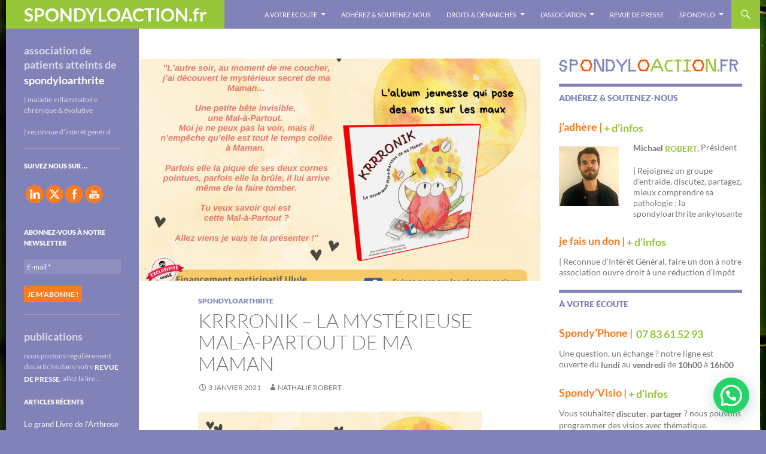

--- FILE ---
content_type: text/html; charset=UTF-8
request_url: https://spondyloaction.fr/krrronik-la-mysterieuse-mal-a-partout-de-ma-maman/
body_size: 25349
content:
<!DOCTYPE html>
<html lang="fr-FR">
<head>
	<meta charset="UTF-8">
	<meta name="viewport" content="width=device-width, initial-scale=1.0">
	<title>KRRRONIK – la mystérieuse Mal-à-Partout de ma Maman - SPONDYLOACTION.fr</title>
	<link rel="profile" href="https://gmpg.org/xfn/11">
	<link rel="pingback" href="https://spondyloaction.fr/xmlrpc.php">
	<meta name='robots' content='index, follow, max-image-preview:large, max-snippet:-1, max-video-preview:-1' />
<script id="cookieyes" type="text/javascript" src="https://cdn-cookieyes.com/client_data/390d4b1b80159ff9c7dc004f/script.js"></script><!-- Jetpack Site Verification Tags -->
<meta name="google-site-verification" content="content" />
<meta name="msvalidate.01" content="content" />
<meta name="p:domain_verify" content="content" />
<meta name="yandex-verification" content="content" />

	<!-- This site is optimized with the Yoast SEO plugin v26.8 - https://yoast.com/product/yoast-seo-wordpress/ -->
	<link rel="canonical" href="https://spondyloaction.fr/krrronik-la-mysterieuse-mal-a-partout-de-ma-maman/" />
	<meta property="og:locale" content="fr_FR" />
	<meta property="og:type" content="article" />
	<meta property="og:title" content="KRRRONIK – la mystérieuse Mal-à-Partout de ma Maman - SPONDYLOACTION.fr" />
	<meta property="og:description" content="KRRRONIK – la mystérieuse Mal-à-Partout de ma Maman. C’est au détour de crises douloureuses particulièrement violentes, au cours desquelles elles ont chacune fait face à l’incompréhension et à la détresse de leurs enfants, que ces deux jeunes Mamans ont cherché en vain un livre-outil sur la question de la douleur chronique. Le manque flagrant de &hellip; Continuer la lecture de KRRRONIK – la mystérieuse Mal-à-Partout de ma Maman &rarr;" />
	<meta property="og:url" content="https://spondyloaction.fr/krrronik-la-mysterieuse-mal-a-partout-de-ma-maman/" />
	<meta property="og:site_name" content="SPONDYLOACTION.fr" />
	<meta property="article:publisher" content="https://www.facebook.com/spondyloaction/" />
	<meta property="article:author" content="https://www.facebook.com/spondyloaction/" />
	<meta property="article:published_time" content="2021-01-03T17:37:29+00:00" />
	<meta property="article:modified_time" content="2021-08-23T09:59:32+00:00" />
	<meta property="og:image" content="https://i0.wp.com/spondyloaction.fr/wp-content/uploads/2021/01/Annonce_Site.png?fit=1000%2C707&ssl=1" />
	<meta property="og:image:width" content="1000" />
	<meta property="og:image:height" content="707" />
	<meta property="og:image:type" content="image/png" />
	<meta name="author" content="Nathalie ROBERT" />
	<meta name="twitter:card" content="summary_large_image" />
	<meta name="twitter:creator" content="@spondyloaction" />
	<meta name="twitter:site" content="@spondyloaction" />
	<meta name="twitter:label1" content="Écrit par" />
	<meta name="twitter:data1" content="Nathalie ROBERT" />
	<meta name="twitter:label2" content="Durée de lecture estimée" />
	<meta name="twitter:data2" content="2 minutes" />
	<script type="application/ld+json" class="yoast-schema-graph">{"@context":"https://schema.org","@graph":[{"@type":"Article","@id":"https://spondyloaction.fr/krrronik-la-mysterieuse-mal-a-partout-de-ma-maman/#article","isPartOf":{"@id":"https://spondyloaction.fr/krrronik-la-mysterieuse-mal-a-partout-de-ma-maman/"},"author":{"name":"Nathalie ROBERT","@id":"https://spondyloaction.fr/#/schema/person/14d2b8801832951428644f9e6f64f045"},"headline":"KRRRONIK – la mystérieuse Mal-à-Partout de ma Maman","datePublished":"2021-01-03T17:37:29+00:00","dateModified":"2021-08-23T09:59:32+00:00","mainEntityOfPage":{"@id":"https://spondyloaction.fr/krrronik-la-mysterieuse-mal-a-partout-de-ma-maman/"},"wordCount":313,"publisher":{"@id":"https://spondyloaction.fr/#organization"},"image":{"@id":"https://spondyloaction.fr/krrronik-la-mysterieuse-mal-a-partout-de-ma-maman/#primaryimage"},"thumbnailUrl":"https://i0.wp.com/spondyloaction.fr/wp-content/uploads/2021/01/Annonce_Site.png?fit=1000%2C707&ssl=1","articleSection":["spondyloarthrite"],"inLanguage":"fr-FR"},{"@type":"WebPage","@id":"https://spondyloaction.fr/krrronik-la-mysterieuse-mal-a-partout-de-ma-maman/","url":"https://spondyloaction.fr/krrronik-la-mysterieuse-mal-a-partout-de-ma-maman/","name":"KRRRONIK – la mystérieuse Mal-à-Partout de ma Maman - SPONDYLOACTION.fr","isPartOf":{"@id":"https://spondyloaction.fr/#website"},"primaryImageOfPage":{"@id":"https://spondyloaction.fr/krrronik-la-mysterieuse-mal-a-partout-de-ma-maman/#primaryimage"},"image":{"@id":"https://spondyloaction.fr/krrronik-la-mysterieuse-mal-a-partout-de-ma-maman/#primaryimage"},"thumbnailUrl":"https://i0.wp.com/spondyloaction.fr/wp-content/uploads/2021/01/Annonce_Site.png?fit=1000%2C707&ssl=1","datePublished":"2021-01-03T17:37:29+00:00","dateModified":"2021-08-23T09:59:32+00:00","breadcrumb":{"@id":"https://spondyloaction.fr/krrronik-la-mysterieuse-mal-a-partout-de-ma-maman/#breadcrumb"},"inLanguage":"fr-FR","potentialAction":[{"@type":"ReadAction","target":["https://spondyloaction.fr/krrronik-la-mysterieuse-mal-a-partout-de-ma-maman/"]}]},{"@type":"ImageObject","inLanguage":"fr-FR","@id":"https://spondyloaction.fr/krrronik-la-mysterieuse-mal-a-partout-de-ma-maman/#primaryimage","url":"https://i0.wp.com/spondyloaction.fr/wp-content/uploads/2021/01/Annonce_Site.png?fit=1000%2C707&ssl=1","contentUrl":"https://i0.wp.com/spondyloaction.fr/wp-content/uploads/2021/01/Annonce_Site.png?fit=1000%2C707&ssl=1","width":1000,"height":707},{"@type":"BreadcrumbList","@id":"https://spondyloaction.fr/krrronik-la-mysterieuse-mal-a-partout-de-ma-maman/#breadcrumb","itemListElement":[{"@type":"ListItem","position":1,"name":"accueil","item":"https://spondyloaction.fr/"},{"@type":"ListItem","position":2,"name":"KRRRONIK – la mystérieuse Mal-à-Partout de ma Maman"}]},{"@type":"WebSite","@id":"https://spondyloaction.fr/#website","url":"https://spondyloaction.fr/","name":"SPONDYLOACTION.fr","description":"","publisher":{"@id":"https://spondyloaction.fr/#organization"},"alternateName":"spondyloaction","potentialAction":[{"@type":"SearchAction","target":{"@type":"EntryPoint","urlTemplate":"https://spondyloaction.fr/?s={search_term_string}"},"query-input":{"@type":"PropertyValueSpecification","valueRequired":true,"valueName":"search_term_string"}}],"inLanguage":"fr-FR"},{"@type":"Organization","@id":"https://spondyloaction.fr/#organization","name":"SPONDYLOACTION.fr","alternateName":"spondyloaction","url":"https://spondyloaction.fr/","logo":{"@type":"ImageObject","inLanguage":"fr-FR","@id":"https://spondyloaction.fr/#/schema/logo/image/","url":"https://spondyloaction.fr/wp-content/uploads/2018/12/SPONDYL-ACTION_200.png","contentUrl":"https://spondyloaction.fr/wp-content/uploads/2018/12/SPONDYL-ACTION_200.png","width":200,"height":200,"caption":"SPONDYLOACTION.fr"},"image":{"@id":"https://spondyloaction.fr/#/schema/logo/image/"},"sameAs":["https://www.facebook.com/spondyloaction/","https://x.com/spondyloaction","https://www.linkedin.com/company/spondyloaction/","https://www.youtube.com/spondyloactionfr"]},{"@type":"Person","@id":"https://spondyloaction.fr/#/schema/person/14d2b8801832951428644f9e6f64f045","name":"Nathalie ROBERT","description":"Directrice générale et Fondatrice","sameAs":["https://spondyloaction.fr","https://www.facebook.com/spondyloaction/","https://www.linkedin.com/company/spondyloaction/","https://x.com/spondyloaction"],"url":"https://spondyloaction.fr/author/nrobert/"}]}</script>
	<!-- / Yoast SEO plugin. -->


<link rel='dns-prefetch' href='//stats.wp.com' />
<link rel='preconnect' href='//i0.wp.com' />
<link rel='preconnect' href='//c0.wp.com' />
<style id='wp-img-auto-sizes-contain-inline-css'>
img:is([sizes=auto i],[sizes^="auto," i]){contain-intrinsic-size:3000px 1500px}
/*# sourceURL=wp-img-auto-sizes-contain-inline-css */
</style>
<link rel='stylesheet' id='twentyfourteen-jetpack-css' href='https://c0.wp.com/p/jetpack/15.4/modules/theme-tools/compat/twentyfourteen.css' media='all' />
<link rel='stylesheet' id='jetpack_related-posts-css' href='https://c0.wp.com/p/jetpack/15.4/modules/related-posts/related-posts.css' media='all' />
<style id='wp-block-library-inline-css'>
:root{--wp-block-synced-color:#7a00df;--wp-block-synced-color--rgb:122,0,223;--wp-bound-block-color:var(--wp-block-synced-color);--wp-editor-canvas-background:#ddd;--wp-admin-theme-color:#007cba;--wp-admin-theme-color--rgb:0,124,186;--wp-admin-theme-color-darker-10:#006ba1;--wp-admin-theme-color-darker-10--rgb:0,107,160.5;--wp-admin-theme-color-darker-20:#005a87;--wp-admin-theme-color-darker-20--rgb:0,90,135;--wp-admin-border-width-focus:2px}@media (min-resolution:192dpi){:root{--wp-admin-border-width-focus:1.5px}}.wp-element-button{cursor:pointer}:root .has-very-light-gray-background-color{background-color:#eee}:root .has-very-dark-gray-background-color{background-color:#313131}:root .has-very-light-gray-color{color:#eee}:root .has-very-dark-gray-color{color:#313131}:root .has-vivid-green-cyan-to-vivid-cyan-blue-gradient-background{background:linear-gradient(135deg,#00d084,#0693e3)}:root .has-purple-crush-gradient-background{background:linear-gradient(135deg,#34e2e4,#4721fb 50%,#ab1dfe)}:root .has-hazy-dawn-gradient-background{background:linear-gradient(135deg,#faaca8,#dad0ec)}:root .has-subdued-olive-gradient-background{background:linear-gradient(135deg,#fafae1,#67a671)}:root .has-atomic-cream-gradient-background{background:linear-gradient(135deg,#fdd79a,#004a59)}:root .has-nightshade-gradient-background{background:linear-gradient(135deg,#330968,#31cdcf)}:root .has-midnight-gradient-background{background:linear-gradient(135deg,#020381,#2874fc)}:root{--wp--preset--font-size--normal:16px;--wp--preset--font-size--huge:42px}.has-regular-font-size{font-size:1em}.has-larger-font-size{font-size:2.625em}.has-normal-font-size{font-size:var(--wp--preset--font-size--normal)}.has-huge-font-size{font-size:var(--wp--preset--font-size--huge)}.has-text-align-center{text-align:center}.has-text-align-left{text-align:left}.has-text-align-right{text-align:right}.has-fit-text{white-space:nowrap!important}#end-resizable-editor-section{display:none}.aligncenter{clear:both}.items-justified-left{justify-content:flex-start}.items-justified-center{justify-content:center}.items-justified-right{justify-content:flex-end}.items-justified-space-between{justify-content:space-between}.screen-reader-text{border:0;clip-path:inset(50%);height:1px;margin:-1px;overflow:hidden;padding:0;position:absolute;width:1px;word-wrap:normal!important}.screen-reader-text:focus{background-color:#ddd;clip-path:none;color:#444;display:block;font-size:1em;height:auto;left:5px;line-height:normal;padding:15px 23px 14px;text-decoration:none;top:5px;width:auto;z-index:100000}html :where(.has-border-color){border-style:solid}html :where([style*=border-top-color]){border-top-style:solid}html :where([style*=border-right-color]){border-right-style:solid}html :where([style*=border-bottom-color]){border-bottom-style:solid}html :where([style*=border-left-color]){border-left-style:solid}html :where([style*=border-width]){border-style:solid}html :where([style*=border-top-width]){border-top-style:solid}html :where([style*=border-right-width]){border-right-style:solid}html :where([style*=border-bottom-width]){border-bottom-style:solid}html :where([style*=border-left-width]){border-left-style:solid}html :where(img[class*=wp-image-]){height:auto;max-width:100%}:where(figure){margin:0 0 1em}html :where(.is-position-sticky){--wp-admin--admin-bar--position-offset:var(--wp-admin--admin-bar--height,0px)}@media screen and (max-width:600px){html :where(.is-position-sticky){--wp-admin--admin-bar--position-offset:0px}}

/*# sourceURL=wp-block-library-inline-css */
</style><style id='wp-block-image-inline-css'>
.wp-block-image>a,.wp-block-image>figure>a{display:inline-block}.wp-block-image img{box-sizing:border-box;height:auto;max-width:100%;vertical-align:bottom}@media not (prefers-reduced-motion){.wp-block-image img.hide{visibility:hidden}.wp-block-image img.show{animation:show-content-image .4s}}.wp-block-image[style*=border-radius] img,.wp-block-image[style*=border-radius]>a{border-radius:inherit}.wp-block-image.has-custom-border img{box-sizing:border-box}.wp-block-image.aligncenter{text-align:center}.wp-block-image.alignfull>a,.wp-block-image.alignwide>a{width:100%}.wp-block-image.alignfull img,.wp-block-image.alignwide img{height:auto;width:100%}.wp-block-image .aligncenter,.wp-block-image .alignleft,.wp-block-image .alignright,.wp-block-image.aligncenter,.wp-block-image.alignleft,.wp-block-image.alignright{display:table}.wp-block-image .aligncenter>figcaption,.wp-block-image .alignleft>figcaption,.wp-block-image .alignright>figcaption,.wp-block-image.aligncenter>figcaption,.wp-block-image.alignleft>figcaption,.wp-block-image.alignright>figcaption{caption-side:bottom;display:table-caption}.wp-block-image .alignleft{float:left;margin:.5em 1em .5em 0}.wp-block-image .alignright{float:right;margin:.5em 0 .5em 1em}.wp-block-image .aligncenter{margin-left:auto;margin-right:auto}.wp-block-image :where(figcaption){margin-bottom:1em;margin-top:.5em}.wp-block-image.is-style-circle-mask img{border-radius:9999px}@supports ((-webkit-mask-image:none) or (mask-image:none)) or (-webkit-mask-image:none){.wp-block-image.is-style-circle-mask img{border-radius:0;-webkit-mask-image:url('data:image/svg+xml;utf8,<svg viewBox="0 0 100 100" xmlns="http://www.w3.org/2000/svg"><circle cx="50" cy="50" r="50"/></svg>');mask-image:url('data:image/svg+xml;utf8,<svg viewBox="0 0 100 100" xmlns="http://www.w3.org/2000/svg"><circle cx="50" cy="50" r="50"/></svg>');mask-mode:alpha;-webkit-mask-position:center;mask-position:center;-webkit-mask-repeat:no-repeat;mask-repeat:no-repeat;-webkit-mask-size:contain;mask-size:contain}}:root :where(.wp-block-image.is-style-rounded img,.wp-block-image .is-style-rounded img){border-radius:9999px}.wp-block-image figure{margin:0}.wp-lightbox-container{display:flex;flex-direction:column;position:relative}.wp-lightbox-container img{cursor:zoom-in}.wp-lightbox-container img:hover+button{opacity:1}.wp-lightbox-container button{align-items:center;backdrop-filter:blur(16px) saturate(180%);background-color:#5a5a5a40;border:none;border-radius:4px;cursor:zoom-in;display:flex;height:20px;justify-content:center;opacity:0;padding:0;position:absolute;right:16px;text-align:center;top:16px;width:20px;z-index:100}@media not (prefers-reduced-motion){.wp-lightbox-container button{transition:opacity .2s ease}}.wp-lightbox-container button:focus-visible{outline:3px auto #5a5a5a40;outline:3px auto -webkit-focus-ring-color;outline-offset:3px}.wp-lightbox-container button:hover{cursor:pointer;opacity:1}.wp-lightbox-container button:focus{opacity:1}.wp-lightbox-container button:focus,.wp-lightbox-container button:hover,.wp-lightbox-container button:not(:hover):not(:active):not(.has-background){background-color:#5a5a5a40;border:none}.wp-lightbox-overlay{box-sizing:border-box;cursor:zoom-out;height:100vh;left:0;overflow:hidden;position:fixed;top:0;visibility:hidden;width:100%;z-index:100000}.wp-lightbox-overlay .close-button{align-items:center;cursor:pointer;display:flex;justify-content:center;min-height:40px;min-width:40px;padding:0;position:absolute;right:calc(env(safe-area-inset-right) + 16px);top:calc(env(safe-area-inset-top) + 16px);z-index:5000000}.wp-lightbox-overlay .close-button:focus,.wp-lightbox-overlay .close-button:hover,.wp-lightbox-overlay .close-button:not(:hover):not(:active):not(.has-background){background:none;border:none}.wp-lightbox-overlay .lightbox-image-container{height:var(--wp--lightbox-container-height);left:50%;overflow:hidden;position:absolute;top:50%;transform:translate(-50%,-50%);transform-origin:top left;width:var(--wp--lightbox-container-width);z-index:9999999999}.wp-lightbox-overlay .wp-block-image{align-items:center;box-sizing:border-box;display:flex;height:100%;justify-content:center;margin:0;position:relative;transform-origin:0 0;width:100%;z-index:3000000}.wp-lightbox-overlay .wp-block-image img{height:var(--wp--lightbox-image-height);min-height:var(--wp--lightbox-image-height);min-width:var(--wp--lightbox-image-width);width:var(--wp--lightbox-image-width)}.wp-lightbox-overlay .wp-block-image figcaption{display:none}.wp-lightbox-overlay button{background:none;border:none}.wp-lightbox-overlay .scrim{background-color:#fff;height:100%;opacity:.9;position:absolute;width:100%;z-index:2000000}.wp-lightbox-overlay.active{visibility:visible}@media not (prefers-reduced-motion){.wp-lightbox-overlay.active{animation:turn-on-visibility .25s both}.wp-lightbox-overlay.active img{animation:turn-on-visibility .35s both}.wp-lightbox-overlay.show-closing-animation:not(.active){animation:turn-off-visibility .35s both}.wp-lightbox-overlay.show-closing-animation:not(.active) img{animation:turn-off-visibility .25s both}.wp-lightbox-overlay.zoom.active{animation:none;opacity:1;visibility:visible}.wp-lightbox-overlay.zoom.active .lightbox-image-container{animation:lightbox-zoom-in .4s}.wp-lightbox-overlay.zoom.active .lightbox-image-container img{animation:none}.wp-lightbox-overlay.zoom.active .scrim{animation:turn-on-visibility .4s forwards}.wp-lightbox-overlay.zoom.show-closing-animation:not(.active){animation:none}.wp-lightbox-overlay.zoom.show-closing-animation:not(.active) .lightbox-image-container{animation:lightbox-zoom-out .4s}.wp-lightbox-overlay.zoom.show-closing-animation:not(.active) .lightbox-image-container img{animation:none}.wp-lightbox-overlay.zoom.show-closing-animation:not(.active) .scrim{animation:turn-off-visibility .4s forwards}}@keyframes show-content-image{0%{visibility:hidden}99%{visibility:hidden}to{visibility:visible}}@keyframes turn-on-visibility{0%{opacity:0}to{opacity:1}}@keyframes turn-off-visibility{0%{opacity:1;visibility:visible}99%{opacity:0;visibility:visible}to{opacity:0;visibility:hidden}}@keyframes lightbox-zoom-in{0%{transform:translate(calc((-100vw + var(--wp--lightbox-scrollbar-width))/2 + var(--wp--lightbox-initial-left-position)),calc(-50vh + var(--wp--lightbox-initial-top-position))) scale(var(--wp--lightbox-scale))}to{transform:translate(-50%,-50%) scale(1)}}@keyframes lightbox-zoom-out{0%{transform:translate(-50%,-50%) scale(1);visibility:visible}99%{visibility:visible}to{transform:translate(calc((-100vw + var(--wp--lightbox-scrollbar-width))/2 + var(--wp--lightbox-initial-left-position)),calc(-50vh + var(--wp--lightbox-initial-top-position))) scale(var(--wp--lightbox-scale));visibility:hidden}}
/*# sourceURL=https://c0.wp.com/c/6.9/wp-includes/blocks/image/style.min.css */
</style>
<style id='wp-block-image-theme-inline-css'>
:root :where(.wp-block-image figcaption){color:#555;font-size:13px;text-align:center}.is-dark-theme :root :where(.wp-block-image figcaption){color:#ffffffa6}.wp-block-image{margin:0 0 1em}
/*# sourceURL=https://c0.wp.com/c/6.9/wp-includes/blocks/image/theme.min.css */
</style>
<style id='global-styles-inline-css'>
:root{--wp--preset--aspect-ratio--square: 1;--wp--preset--aspect-ratio--4-3: 4/3;--wp--preset--aspect-ratio--3-4: 3/4;--wp--preset--aspect-ratio--3-2: 3/2;--wp--preset--aspect-ratio--2-3: 2/3;--wp--preset--aspect-ratio--16-9: 16/9;--wp--preset--aspect-ratio--9-16: 9/16;--wp--preset--color--black: #000;--wp--preset--color--cyan-bluish-gray: #abb8c3;--wp--preset--color--white: #fff;--wp--preset--color--pale-pink: #f78da7;--wp--preset--color--vivid-red: #cf2e2e;--wp--preset--color--luminous-vivid-orange: #ff6900;--wp--preset--color--luminous-vivid-amber: #fcb900;--wp--preset--color--light-green-cyan: #7bdcb5;--wp--preset--color--vivid-green-cyan: #00d084;--wp--preset--color--pale-cyan-blue: #8ed1fc;--wp--preset--color--vivid-cyan-blue: #0693e3;--wp--preset--color--vivid-purple: #9b51e0;--wp--preset--color--green: #24890d;--wp--preset--color--dark-gray: #2b2b2b;--wp--preset--color--medium-gray: #767676;--wp--preset--color--light-gray: #f5f5f5;--wp--preset--gradient--vivid-cyan-blue-to-vivid-purple: linear-gradient(135deg,rgb(6,147,227) 0%,rgb(155,81,224) 100%);--wp--preset--gradient--light-green-cyan-to-vivid-green-cyan: linear-gradient(135deg,rgb(122,220,180) 0%,rgb(0,208,130) 100%);--wp--preset--gradient--luminous-vivid-amber-to-luminous-vivid-orange: linear-gradient(135deg,rgb(252,185,0) 0%,rgb(255,105,0) 100%);--wp--preset--gradient--luminous-vivid-orange-to-vivid-red: linear-gradient(135deg,rgb(255,105,0) 0%,rgb(207,46,46) 100%);--wp--preset--gradient--very-light-gray-to-cyan-bluish-gray: linear-gradient(135deg,rgb(238,238,238) 0%,rgb(169,184,195) 100%);--wp--preset--gradient--cool-to-warm-spectrum: linear-gradient(135deg,rgb(74,234,220) 0%,rgb(151,120,209) 20%,rgb(207,42,186) 40%,rgb(238,44,130) 60%,rgb(251,105,98) 80%,rgb(254,248,76) 100%);--wp--preset--gradient--blush-light-purple: linear-gradient(135deg,rgb(255,206,236) 0%,rgb(152,150,240) 100%);--wp--preset--gradient--blush-bordeaux: linear-gradient(135deg,rgb(254,205,165) 0%,rgb(254,45,45) 50%,rgb(107,0,62) 100%);--wp--preset--gradient--luminous-dusk: linear-gradient(135deg,rgb(255,203,112) 0%,rgb(199,81,192) 50%,rgb(65,88,208) 100%);--wp--preset--gradient--pale-ocean: linear-gradient(135deg,rgb(255,245,203) 0%,rgb(182,227,212) 50%,rgb(51,167,181) 100%);--wp--preset--gradient--electric-grass: linear-gradient(135deg,rgb(202,248,128) 0%,rgb(113,206,126) 100%);--wp--preset--gradient--midnight: linear-gradient(135deg,rgb(2,3,129) 0%,rgb(40,116,252) 100%);--wp--preset--font-size--small: 13px;--wp--preset--font-size--medium: 20px;--wp--preset--font-size--large: 36px;--wp--preset--font-size--x-large: 42px;--wp--preset--spacing--20: 0.44rem;--wp--preset--spacing--30: 0.67rem;--wp--preset--spacing--40: 1rem;--wp--preset--spacing--50: 1.5rem;--wp--preset--spacing--60: 2.25rem;--wp--preset--spacing--70: 3.38rem;--wp--preset--spacing--80: 5.06rem;--wp--preset--shadow--natural: 6px 6px 9px rgba(0, 0, 0, 0.2);--wp--preset--shadow--deep: 12px 12px 50px rgba(0, 0, 0, 0.4);--wp--preset--shadow--sharp: 6px 6px 0px rgba(0, 0, 0, 0.2);--wp--preset--shadow--outlined: 6px 6px 0px -3px rgb(255, 255, 255), 6px 6px rgb(0, 0, 0);--wp--preset--shadow--crisp: 6px 6px 0px rgb(0, 0, 0);}:where(.is-layout-flex){gap: 0.5em;}:where(.is-layout-grid){gap: 0.5em;}body .is-layout-flex{display: flex;}.is-layout-flex{flex-wrap: wrap;align-items: center;}.is-layout-flex > :is(*, div){margin: 0;}body .is-layout-grid{display: grid;}.is-layout-grid > :is(*, div){margin: 0;}:where(.wp-block-columns.is-layout-flex){gap: 2em;}:where(.wp-block-columns.is-layout-grid){gap: 2em;}:where(.wp-block-post-template.is-layout-flex){gap: 1.25em;}:where(.wp-block-post-template.is-layout-grid){gap: 1.25em;}.has-black-color{color: var(--wp--preset--color--black) !important;}.has-cyan-bluish-gray-color{color: var(--wp--preset--color--cyan-bluish-gray) !important;}.has-white-color{color: var(--wp--preset--color--white) !important;}.has-pale-pink-color{color: var(--wp--preset--color--pale-pink) !important;}.has-vivid-red-color{color: var(--wp--preset--color--vivid-red) !important;}.has-luminous-vivid-orange-color{color: var(--wp--preset--color--luminous-vivid-orange) !important;}.has-luminous-vivid-amber-color{color: var(--wp--preset--color--luminous-vivid-amber) !important;}.has-light-green-cyan-color{color: var(--wp--preset--color--light-green-cyan) !important;}.has-vivid-green-cyan-color{color: var(--wp--preset--color--vivid-green-cyan) !important;}.has-pale-cyan-blue-color{color: var(--wp--preset--color--pale-cyan-blue) !important;}.has-vivid-cyan-blue-color{color: var(--wp--preset--color--vivid-cyan-blue) !important;}.has-vivid-purple-color{color: var(--wp--preset--color--vivid-purple) !important;}.has-black-background-color{background-color: var(--wp--preset--color--black) !important;}.has-cyan-bluish-gray-background-color{background-color: var(--wp--preset--color--cyan-bluish-gray) !important;}.has-white-background-color{background-color: var(--wp--preset--color--white) !important;}.has-pale-pink-background-color{background-color: var(--wp--preset--color--pale-pink) !important;}.has-vivid-red-background-color{background-color: var(--wp--preset--color--vivid-red) !important;}.has-luminous-vivid-orange-background-color{background-color: var(--wp--preset--color--luminous-vivid-orange) !important;}.has-luminous-vivid-amber-background-color{background-color: var(--wp--preset--color--luminous-vivid-amber) !important;}.has-light-green-cyan-background-color{background-color: var(--wp--preset--color--light-green-cyan) !important;}.has-vivid-green-cyan-background-color{background-color: var(--wp--preset--color--vivid-green-cyan) !important;}.has-pale-cyan-blue-background-color{background-color: var(--wp--preset--color--pale-cyan-blue) !important;}.has-vivid-cyan-blue-background-color{background-color: var(--wp--preset--color--vivid-cyan-blue) !important;}.has-vivid-purple-background-color{background-color: var(--wp--preset--color--vivid-purple) !important;}.has-black-border-color{border-color: var(--wp--preset--color--black) !important;}.has-cyan-bluish-gray-border-color{border-color: var(--wp--preset--color--cyan-bluish-gray) !important;}.has-white-border-color{border-color: var(--wp--preset--color--white) !important;}.has-pale-pink-border-color{border-color: var(--wp--preset--color--pale-pink) !important;}.has-vivid-red-border-color{border-color: var(--wp--preset--color--vivid-red) !important;}.has-luminous-vivid-orange-border-color{border-color: var(--wp--preset--color--luminous-vivid-orange) !important;}.has-luminous-vivid-amber-border-color{border-color: var(--wp--preset--color--luminous-vivid-amber) !important;}.has-light-green-cyan-border-color{border-color: var(--wp--preset--color--light-green-cyan) !important;}.has-vivid-green-cyan-border-color{border-color: var(--wp--preset--color--vivid-green-cyan) !important;}.has-pale-cyan-blue-border-color{border-color: var(--wp--preset--color--pale-cyan-blue) !important;}.has-vivid-cyan-blue-border-color{border-color: var(--wp--preset--color--vivid-cyan-blue) !important;}.has-vivid-purple-border-color{border-color: var(--wp--preset--color--vivid-purple) !important;}.has-vivid-cyan-blue-to-vivid-purple-gradient-background{background: var(--wp--preset--gradient--vivid-cyan-blue-to-vivid-purple) !important;}.has-light-green-cyan-to-vivid-green-cyan-gradient-background{background: var(--wp--preset--gradient--light-green-cyan-to-vivid-green-cyan) !important;}.has-luminous-vivid-amber-to-luminous-vivid-orange-gradient-background{background: var(--wp--preset--gradient--luminous-vivid-amber-to-luminous-vivid-orange) !important;}.has-luminous-vivid-orange-to-vivid-red-gradient-background{background: var(--wp--preset--gradient--luminous-vivid-orange-to-vivid-red) !important;}.has-very-light-gray-to-cyan-bluish-gray-gradient-background{background: var(--wp--preset--gradient--very-light-gray-to-cyan-bluish-gray) !important;}.has-cool-to-warm-spectrum-gradient-background{background: var(--wp--preset--gradient--cool-to-warm-spectrum) !important;}.has-blush-light-purple-gradient-background{background: var(--wp--preset--gradient--blush-light-purple) !important;}.has-blush-bordeaux-gradient-background{background: var(--wp--preset--gradient--blush-bordeaux) !important;}.has-luminous-dusk-gradient-background{background: var(--wp--preset--gradient--luminous-dusk) !important;}.has-pale-ocean-gradient-background{background: var(--wp--preset--gradient--pale-ocean) !important;}.has-electric-grass-gradient-background{background: var(--wp--preset--gradient--electric-grass) !important;}.has-midnight-gradient-background{background: var(--wp--preset--gradient--midnight) !important;}.has-small-font-size{font-size: var(--wp--preset--font-size--small) !important;}.has-medium-font-size{font-size: var(--wp--preset--font-size--medium) !important;}.has-large-font-size{font-size: var(--wp--preset--font-size--large) !important;}.has-x-large-font-size{font-size: var(--wp--preset--font-size--x-large) !important;}
/*# sourceURL=global-styles-inline-css */
</style>

<style id='classic-theme-styles-inline-css'>
/*! This file is auto-generated */
.wp-block-button__link{color:#fff;background-color:#32373c;border-radius:9999px;box-shadow:none;text-decoration:none;padding:calc(.667em + 2px) calc(1.333em + 2px);font-size:1.125em}.wp-block-file__button{background:#32373c;color:#fff;text-decoration:none}
/*# sourceURL=/wp-includes/css/classic-themes.min.css */
</style>
<link rel='stylesheet' id='SFSImainCss-css' href='https://spondyloaction.fr/wp-content/plugins/ultimate-social-media-icons/css/sfsi-style.css?ver=2.9.6' media='all' />
<link rel='stylesheet' id='twentyfourteen-lato-css' href='https://spondyloaction.fr/wp-content/themes/twentyfourteen/fonts/font-lato.css?ver=20230328' media='all' />
<link rel='stylesheet' id='genericons-css' href='https://c0.wp.com/p/jetpack/15.4/_inc/genericons/genericons/genericons.css' media='all' />
<link rel='stylesheet' id='twentyfourteen-style-css' href='https://spondyloaction.fr/wp-content/themes/twentyfourteen/style.css?ver=20251202' media='all' />
<link rel='stylesheet' id='twentyfourteen-block-style-css' href='https://spondyloaction.fr/wp-content/themes/twentyfourteen/css/blocks.css?ver=20250715' media='all' />
<link rel='stylesheet' id='wp-block-heading-css' href='https://c0.wp.com/c/6.9/wp-includes/blocks/heading/style.min.css' media='all' />
<link rel='stylesheet' id='wp-block-paragraph-css' href='https://c0.wp.com/c/6.9/wp-includes/blocks/paragraph/style.min.css' media='all' />
<link rel='stylesheet' id='sharedaddy-css' href='https://c0.wp.com/p/jetpack/15.4/modules/sharedaddy/sharing.css' media='all' />
<link rel='stylesheet' id='social-logos-css' href='https://c0.wp.com/p/jetpack/15.4/_inc/social-logos/social-logos.min.css' media='all' />
<script id="jetpack_related-posts-js-extra">
var related_posts_js_options = {"post_heading":"h4"};
//# sourceURL=jetpack_related-posts-js-extra
</script>
<script src="https://c0.wp.com/p/jetpack/15.4/_inc/build/related-posts/related-posts.min.js" id="jetpack_related-posts-js"></script>
<script src="https://c0.wp.com/c/6.9/wp-includes/js/jquery/jquery.min.js" id="jquery-core-js"></script>
<script src="https://c0.wp.com/c/6.9/wp-includes/js/jquery/jquery-migrate.min.js" id="jquery-migrate-js"></script>
<script src="https://spondyloaction.fr/wp-content/themes/twentyfourteen/js/functions.js?ver=20250729" id="twentyfourteen-script-js" defer data-wp-strategy="defer"></script>
	<style>img#wpstats{display:none}</style>
				<style type="text/css" id="twentyfourteen-header-css">
				.site-title a {
			color: #ffffff;
		}
		</style>
		<style id="custom-background-css">
body.custom-background { background-color: #8182b8; background-image: url("https://spondyloaction.fr/wp-content/uploads/2016/04/019809c45435ada9f7ec72531142e4e0_large.jpeg"); background-position: center center; background-size: cover; background-repeat: no-repeat; background-attachment: fixed; }
</style>
	<script>(()=>{var o=[],i={};["on","off","toggle","show"].forEach((l=>{i[l]=function(){o.push([l,arguments])}})),window.Boxzilla=i,window.boxzilla_queue=o})();</script><link rel="icon" href="https://i0.wp.com/spondyloaction.fr/wp-content/uploads/2016/04/cropped-SPONDYL-ACTION_logo_400.png?fit=32%2C32&#038;ssl=1" sizes="32x32" />
<link rel="icon" href="https://i0.wp.com/spondyloaction.fr/wp-content/uploads/2016/04/cropped-SPONDYL-ACTION_logo_400.png?fit=192%2C192&#038;ssl=1" sizes="192x192" />
<link rel="apple-touch-icon" href="https://i0.wp.com/spondyloaction.fr/wp-content/uploads/2016/04/cropped-SPONDYL-ACTION_logo_400.png?fit=180%2C180&#038;ssl=1" />
<meta name="msapplication-TileImage" content="https://i0.wp.com/spondyloaction.fr/wp-content/uploads/2016/04/cropped-SPONDYL-ACTION_logo_400.png?fit=270%2C270&#038;ssl=1" />
		<style id="wp-custom-css">
			/*
Vous pouvez ajouter du CSS personnalisé ici. Cliquez sur l’icône d’aide ci-dessus pour en savoir plus.
*/

.site-title {
  font-size: 30px;
	background-color:#97C63A;
	margin-left:-30px;
	padding-right:30px;
	padding-left:30px
}

.site-title a {
	color: white;
}

.site-title a:hover {
	color: #8182B8;
}

.widget ul, .widget ol {
    font-size: 13px;
}		</style>
		<link rel='stylesheet' id='jetpack-swiper-library-css' href='https://c0.wp.com/p/jetpack/15.4/_inc/blocks/swiper.css' media='all' />
<link rel='stylesheet' id='jetpack-carousel-css' href='https://c0.wp.com/p/jetpack/15.4/modules/carousel/jetpack-carousel.css' media='all' />
<link rel='stylesheet' id='mailpoet_public-css' href='https://spondyloaction.fr/wp-content/plugins/mailpoet/assets/dist/css/mailpoet-public.eb66e3ab.css?ver=6.9' media='all' />
<link rel='stylesheet' id='mailpoet_custom_fonts_0-css' href='https://fonts.googleapis.com/css?family=Abril+FatFace%3A400%2C400i%2C700%2C700i%7CAlegreya%3A400%2C400i%2C700%2C700i%7CAlegreya+Sans%3A400%2C400i%2C700%2C700i%7CAmatic+SC%3A400%2C400i%2C700%2C700i%7CAnonymous+Pro%3A400%2C400i%2C700%2C700i%7CArchitects+Daughter%3A400%2C400i%2C700%2C700i%7CArchivo%3A400%2C400i%2C700%2C700i%7CArchivo+Narrow%3A400%2C400i%2C700%2C700i%7CAsap%3A400%2C400i%2C700%2C700i%7CBarlow%3A400%2C400i%2C700%2C700i%7CBioRhyme%3A400%2C400i%2C700%2C700i%7CBonbon%3A400%2C400i%2C700%2C700i%7CCabin%3A400%2C400i%2C700%2C700i%7CCairo%3A400%2C400i%2C700%2C700i%7CCardo%3A400%2C400i%2C700%2C700i%7CChivo%3A400%2C400i%2C700%2C700i%7CConcert+One%3A400%2C400i%2C700%2C700i%7CCormorant%3A400%2C400i%2C700%2C700i%7CCrimson+Text%3A400%2C400i%2C700%2C700i%7CEczar%3A400%2C400i%2C700%2C700i%7CExo+2%3A400%2C400i%2C700%2C700i%7CFira+Sans%3A400%2C400i%2C700%2C700i%7CFjalla+One%3A400%2C400i%2C700%2C700i%7CFrank+Ruhl+Libre%3A400%2C400i%2C700%2C700i%7CGreat+Vibes%3A400%2C400i%2C700%2C700i&#038;ver=6.9' media='all' />
<link rel='stylesheet' id='mailpoet_custom_fonts_1-css' href='https://fonts.googleapis.com/css?family=Heebo%3A400%2C400i%2C700%2C700i%7CIBM+Plex%3A400%2C400i%2C700%2C700i%7CInconsolata%3A400%2C400i%2C700%2C700i%7CIndie+Flower%3A400%2C400i%2C700%2C700i%7CInknut+Antiqua%3A400%2C400i%2C700%2C700i%7CInter%3A400%2C400i%2C700%2C700i%7CKarla%3A400%2C400i%2C700%2C700i%7CLibre+Baskerville%3A400%2C400i%2C700%2C700i%7CLibre+Franklin%3A400%2C400i%2C700%2C700i%7CMontserrat%3A400%2C400i%2C700%2C700i%7CNeuton%3A400%2C400i%2C700%2C700i%7CNotable%3A400%2C400i%2C700%2C700i%7CNothing+You+Could+Do%3A400%2C400i%2C700%2C700i%7CNoto+Sans%3A400%2C400i%2C700%2C700i%7CNunito%3A400%2C400i%2C700%2C700i%7COld+Standard+TT%3A400%2C400i%2C700%2C700i%7COxygen%3A400%2C400i%2C700%2C700i%7CPacifico%3A400%2C400i%2C700%2C700i%7CPoppins%3A400%2C400i%2C700%2C700i%7CProza+Libre%3A400%2C400i%2C700%2C700i%7CPT+Sans%3A400%2C400i%2C700%2C700i%7CPT+Serif%3A400%2C400i%2C700%2C700i%7CRakkas%3A400%2C400i%2C700%2C700i%7CReenie+Beanie%3A400%2C400i%2C700%2C700i%7CRoboto+Slab%3A400%2C400i%2C700%2C700i&#038;ver=6.9' media='all' />
<link rel='stylesheet' id='mailpoet_custom_fonts_2-css' href='https://fonts.googleapis.com/css?family=Ropa+Sans%3A400%2C400i%2C700%2C700i%7CRubik%3A400%2C400i%2C700%2C700i%7CShadows+Into+Light%3A400%2C400i%2C700%2C700i%7CSpace+Mono%3A400%2C400i%2C700%2C700i%7CSpectral%3A400%2C400i%2C700%2C700i%7CSue+Ellen+Francisco%3A400%2C400i%2C700%2C700i%7CTitillium+Web%3A400%2C400i%2C700%2C700i%7CUbuntu%3A400%2C400i%2C700%2C700i%7CVarela%3A400%2C400i%2C700%2C700i%7CVollkorn%3A400%2C400i%2C700%2C700i%7CWork+Sans%3A400%2C400i%2C700%2C700i%7CYatra+One%3A400%2C400i%2C700%2C700i&#038;ver=6.9' media='all' />
<link rel='stylesheet' id='jetpack-top-posts-widget-css' href='https://c0.wp.com/p/jetpack/15.4/modules/widgets/top-posts/style.css' media='all' />
<link rel='stylesheet' id='joinchat-css' href='https://spondyloaction.fr/wp-content/plugins/creame-whatsapp-me/public/css/joinchat.min.css?ver=6.0.10' media='all' />
<style id='joinchat-inline-css'>
.joinchat{--ch:239;--cs:28%;--cl:61%;--bw:1}
/*# sourceURL=joinchat-inline-css */
</style>
</head>

<body class="wp-singular post-template-default single single-post postid-4905 single-format-standard custom-background wp-custom-logo wp-embed-responsive wp-theme-twentyfourteen sfsi_actvite_theme_flat group-blog masthead-fixed singular">
<a class="screen-reader-text skip-link" href="#content">
	Aller au contenu</a>
<div id="page" class="hfeed site">
		
	<header id="masthead" class="site-header">
		<div class="header-main">
							<h1 class="site-title"><a href="https://spondyloaction.fr/" rel="home" >SPONDYLOACTION.fr</a></h1>
			
			<div class="search-toggle">
				<a href="#search-container" class="screen-reader-text" aria-expanded="false" aria-controls="search-container">
					Recherche				</a>
			</div>

			<nav id="primary-navigation" class="site-navigation primary-navigation">
				<button class="menu-toggle">Menu principal</button>
				<div id="primary-menu" class="nav-menu"><ul>
<li class="page_item page-item-27 page_item_has_children"><a href="https://spondyloaction.fr/permanences/">A votre Ecoute</a>
<ul class='children'>
	<li class="page_item page-item-1250"><a href="https://spondyloaction.fr/permanences/reportages/">Reportages engagés</a></li>
	<li class="page_item page-item-6931"><a href="https://spondyloaction.fr/permanences/vos-questions/">Vos Questions &amp; nos Réponses</a></li>
</ul>
</li>
<li class="page_item page-item-21"><a href="https://spondyloaction.fr/adhesion-don/">Adhérez &amp; Soutenez Nous</a></li>
<li class="page_item page-item-417 page_item_has_children"><a href="https://spondyloaction.fr/nos-droits/">Droits &amp; Démarches</a>
<ul class='children'>
	<li class="page_item page-item-4474"><a href="https://spondyloaction.fr/nos-droits/ameli-3/">AMELI.fr | pour les assurés</a></li>
	<li class="page_item page-item-120"><a href="https://spondyloaction.fr/nos-droits/ansm/">ANSM | Pharmacovigilance</a></li>
	<li class="page_item page-item-3623"><a href="https://spondyloaction.fr/nos-droits/has/">HAS | Haute Autorité de Santé</a></li>
	<li class="page_item page-item-322"><a href="https://spondyloaction.fr/nos-droits/aphp/">Hôpitaux AP-HP &amp; AP-HM</a></li>
	<li class="page_item page-item-1537"><a href="https://spondyloaction.fr/nos-droits/inserm/">INSERM</a></li>
	<li class="page_item page-item-1771"><a href="https://spondyloaction.fr/nos-droits/mdph/">MDPH | Maison Départementale des Personnes Handicapées</a></li>
</ul>
</li>
<li class="page_item page-item-230 page_item_has_children"><a href="https://spondyloaction.fr/association/">l&rsquo;Association</a>
<ul class='children'>
	<li class="page_item page-item-1590"><a href="https://spondyloaction.fr/association/parrains/">Ambassadeur &amp; Parrains : Ensemble pour la santé</a></li>
	<li class="page_item page-item-1000"><a href="https://spondyloaction.fr/association/presse/">Chronologie de nos articles de Presse</a></li>
	<li class="page_item page-item-463"><a href="https://spondyloaction.fr/association/actions/">Co-construire la santé : l&rsquo;action collective</a></li>
	<li class="page_item page-item-19"><a href="https://spondyloaction.fr/association/partenaires/">Découvrez votre partenaire Santé, Sport &amp; Bien-être</a></li>
	<li class="page_item page-item-33"><a href="https://spondyloaction.fr/association/membres/">L&rsquo;équipe dirigeante de notre association</a></li>
</ul>
</li>
<li class="page_item page-item-8431"><a href="https://spondyloaction.fr/revue-de-presse/">Revue de presse</a></li>
<li class="page_item page-item-217 page_item_has_children"><a href="https://spondyloaction.fr/spondylo/">Spondylo</a>
<ul class='children'>
	<li class="page_item page-item-2553"><a href="https://spondyloaction.fr/spondylo/videos/">Auto-Rééducation en vidéos : Exercices Pratiques &amp; Conseils</a></li>
	<li class="page_item page-item-7431"><a href="https://spondyloaction.fr/spondylo/dico/">Dico : définitions &amp; termes clés</a></li>
	<li class="page_item page-item-6220"><a href="https://spondyloaction.fr/spondylo/fiches-pratiques/">Évaluez vous-même votre Santé</a></li>
	<li class="page_item page-item-220"><a href="https://spondyloaction.fr/spondylo/traitements/">Poussées de Spondylarthrite : Quels traitements ?</a></li>
	<li class="page_item page-item-5746"><a href="https://spondyloaction.fr/spondylo/dietetique/">Prendre Soin de Vous : Santé &amp; Diététique</a></li>
	<li class="page_item page-item-7018"><a href="https://spondyloaction.fr/spondylo/acronymes/">Sigles &amp; Acronymes</a></li>
	<li class="page_item page-item-4704"><a href="https://spondyloaction.fr/spondylo/rhumatologues/">Trouvez un rhumatologue spécialisé en RIC</a></li>
</ul>
</li>
</ul></div>
			</nav>
		</div>

		<div id="search-container" class="search-box-wrapper hide">
			<div class="search-box">
				<form role="search" method="get" class="search-form" action="https://spondyloaction.fr/">
				<label>
					<span class="screen-reader-text">Rechercher :</span>
					<input type="search" class="search-field" placeholder="Rechercher…" value="" name="s" />
				</label>
				<input type="submit" class="search-submit" value="Rechercher" />
			</form>			</div>
		</div>
	</header><!-- #masthead -->

	<div id="main" class="site-main">

	<div id="primary" class="content-area">
		<div id="content" class="site-content" role="main">
			
<article id="post-4905" class="post-4905 post type-post status-publish format-standard has-post-thumbnail hentry category-spondyloarthrite">
	
		<div class="post-thumbnail">
			<img width="672" height="372" src="https://i0.wp.com/spondyloaction.fr/wp-content/uploads/2021/01/Annonce_Site.png?resize=672%2C372&amp;ssl=1" class="attachment-post-thumbnail size-post-thumbnail wp-post-image" alt="" decoding="async" fetchpriority="high" data-attachment-id="4907" data-permalink="https://spondyloaction.fr/krrronik-la-mysterieuse-mal-a-partout-de-ma-maman/annonce_site/" data-orig-file="https://i0.wp.com/spondyloaction.fr/wp-content/uploads/2021/01/Annonce_Site.png?fit=1000%2C707&amp;ssl=1" data-orig-size="1000,707" data-comments-opened="0" data-image-meta="{&quot;aperture&quot;:&quot;0&quot;,&quot;credit&quot;:&quot;&quot;,&quot;camera&quot;:&quot;&quot;,&quot;caption&quot;:&quot;&quot;,&quot;created_timestamp&quot;:&quot;0&quot;,&quot;copyright&quot;:&quot;&quot;,&quot;focal_length&quot;:&quot;0&quot;,&quot;iso&quot;:&quot;0&quot;,&quot;shutter_speed&quot;:&quot;0&quot;,&quot;title&quot;:&quot;&quot;,&quot;orientation&quot;:&quot;0&quot;}" data-image-title="KRRRONIK" data-image-description="" data-image-caption="" data-medium-file="https://i0.wp.com/spondyloaction.fr/wp-content/uploads/2021/01/Annonce_Site.png?fit=300%2C212&amp;ssl=1" data-large-file="https://i0.wp.com/spondyloaction.fr/wp-content/uploads/2021/01/Annonce_Site.png?fit=474%2C335&amp;ssl=1" />		</div>

		
	<header class="entry-header">
				<div class="entry-meta">
			<span class="cat-links"><a href="https://spondyloaction.fr/category/spondyloarthrite/" rel="category tag">spondyloarthrite</a></span>
		</div>
			<h1 class="entry-title">KRRRONIK – la mystérieuse Mal-à-Partout de ma Maman</h1>
		<div class="entry-meta">
			<span class="entry-date"><a href="https://spondyloaction.fr/krrronik-la-mysterieuse-mal-a-partout-de-ma-maman/" rel="bookmark"><time class="entry-date" datetime="2021-01-03T18:37:29+01:00">3 janvier 2021</time></a></span> <span class="byline"><span class="author vcard"><a class="url fn n" href="https://spondyloaction.fr/author/nrobert/" rel="author">Nathalie ROBERT</a></span></span>		</div><!-- .entry-meta -->
	</header><!-- .entry-header -->

		<div class="entry-content">
		
<div class="wp-block-image"><figure class="aligncenter"><img data-recalc-dims="1" decoding="async" width="474" height="335" data-attachment-id="4907" data-permalink="https://spondyloaction.fr/krrronik-la-mysterieuse-mal-a-partout-de-ma-maman/annonce_site/" data-orig-file="https://i0.wp.com/spondyloaction.fr/wp-content/uploads/2021/01/Annonce_Site.png?fit=1000%2C707&amp;ssl=1" data-orig-size="1000,707" data-comments-opened="0" data-image-meta="{&quot;aperture&quot;:&quot;0&quot;,&quot;credit&quot;:&quot;&quot;,&quot;camera&quot;:&quot;&quot;,&quot;caption&quot;:&quot;&quot;,&quot;created_timestamp&quot;:&quot;0&quot;,&quot;copyright&quot;:&quot;&quot;,&quot;focal_length&quot;:&quot;0&quot;,&quot;iso&quot;:&quot;0&quot;,&quot;shutter_speed&quot;:&quot;0&quot;,&quot;title&quot;:&quot;&quot;,&quot;orientation&quot;:&quot;0&quot;}" data-image-title="KRRRONIK" data-image-description="" data-image-caption="" data-medium-file="https://i0.wp.com/spondyloaction.fr/wp-content/uploads/2021/01/Annonce_Site.png?fit=300%2C212&amp;ssl=1" data-large-file="https://i0.wp.com/spondyloaction.fr/wp-content/uploads/2021/01/Annonce_Site.png?fit=474%2C335&amp;ssl=1" src="https://i0.wp.com/spondyloaction.fr/wp-content/uploads/2021/01/Annonce_Site.png?resize=474%2C335&#038;ssl=1" alt="" class="wp-image-4907" srcset="https://i0.wp.com/spondyloaction.fr/wp-content/uploads/2021/01/Annonce_Site.png?w=1000&amp;ssl=1 1000w, https://i0.wp.com/spondyloaction.fr/wp-content/uploads/2021/01/Annonce_Site.png?resize=300%2C212&amp;ssl=1 300w, https://i0.wp.com/spondyloaction.fr/wp-content/uploads/2021/01/Annonce_Site.png?w=948&amp;ssl=1 948w" sizes="(max-width: 474px) 100vw, 474px" /></figure></div>



<h5 class="wp-block-heading">KRRRONIK – la mystérieuse Mal-à-Partout de ma Maman.</h5>



<p>C’est au détour de crises douloureuses particulièrement violentes, au cours desquelles elles ont chacune fait face à l’incompréhension et à la détresse de leurs enfants, que ces deux jeunes Mamans ont cherché en vain un <strong>livre-outil</strong> sur la question de la douleur chronique. Le manque flagrant de cette thématique au sein de la littérature jeunesse les a confortées dans le choix de donner vie à ce projet…</p>



<p>Cet album explore, à travers les mots d’un enfant, la réalité et le quotidien d’une Maman en proie à des douleurs chroniques. Si aucune maladie n’est expressément citée, les douleurs inflammatoires y trouvent bien leur place avec des situations reconnaissables telle que la Maman allongée dans un lit au plus fort d’une crise, ou ne pouvant dessiner car se trouvant en proie à des douleurs articulaires aigues.</p>



<p>Un tel album peut être une aide indéniable pour tout parent ou adulte malade qui se pose la question&nbsp;: <strong>comment aider mon enfant à (mieux) comprendre&nbsp;?</strong></p>



<p>Car si la douleur ne se résume pas à un simple «&nbsp;bisou magique&nbsp;», il nous appartient à nous, adultes, de poser des mots sur les maux et d’expliquer aux enfants la maladie que nous vivons au quotidien, même si nous ne la comprenons pas ou ne l’acceptons pas.</p>



<p>Nous faisons le choix aujourd’hui de vous relayer cette information, car cet album fait l’objet d’une campagne de financement participatif (via la plate-forme Ulule) prenant fin le <strong><u>11/02/2021</u></strong>.</p>



<p>Ainsi, si vous êtes intéressés ou souhaitez commander un exemplaire, voici le lien du projet&nbsp;: <a href="https://www.ulule.com/krrronik/" target="_blank" rel="noopener">https://www.ulule.com/krrronik/</a></p>



<p><strong>Un beau projet pour répondre aux questions des plus petits sur un sujet bien particulier&nbsp;!</strong></p>
<div class="sharedaddy sd-sharing-enabled"><div class="robots-nocontent sd-block sd-social sd-social-icon sd-sharing"><div class="sd-content"><ul><li class="share-twitter"><a rel="nofollow noopener noreferrer"
				data-shared="sharing-twitter-4905"
				class="share-twitter sd-button share-icon no-text"
				href="https://spondyloaction.fr/krrronik-la-mysterieuse-mal-a-partout-de-ma-maman/?share=twitter"
				target="_blank"
				aria-labelledby="sharing-twitter-4905"
				>
				<span id="sharing-twitter-4905" hidden>Cliquer pour partager sur X(ouvre dans une nouvelle fenêtre)</span>
				<span>X</span>
			</a></li><li class="share-facebook"><a rel="nofollow noopener noreferrer"
				data-shared="sharing-facebook-4905"
				class="share-facebook sd-button share-icon no-text"
				href="https://spondyloaction.fr/krrronik-la-mysterieuse-mal-a-partout-de-ma-maman/?share=facebook"
				target="_blank"
				aria-labelledby="sharing-facebook-4905"
				>
				<span id="sharing-facebook-4905" hidden>Cliquez pour partager sur Facebook(ouvre dans une nouvelle fenêtre)</span>
				<span>Facebook</span>
			</a></li><li class="share-linkedin"><a rel="nofollow noopener noreferrer"
				data-shared="sharing-linkedin-4905"
				class="share-linkedin sd-button share-icon no-text"
				href="https://spondyloaction.fr/krrronik-la-mysterieuse-mal-a-partout-de-ma-maman/?share=linkedin"
				target="_blank"
				aria-labelledby="sharing-linkedin-4905"
				>
				<span id="sharing-linkedin-4905" hidden>Cliquez pour partager sur LinkedIn(ouvre dans une nouvelle fenêtre)</span>
				<span>LinkedIn</span>
			</a></li><li class="share-jetpack-whatsapp"><a rel="nofollow noopener noreferrer"
				data-shared="sharing-whatsapp-4905"
				class="share-jetpack-whatsapp sd-button share-icon no-text"
				href="https://spondyloaction.fr/krrronik-la-mysterieuse-mal-a-partout-de-ma-maman/?share=jetpack-whatsapp"
				target="_blank"
				aria-labelledby="sharing-whatsapp-4905"
				>
				<span id="sharing-whatsapp-4905" hidden>Cliquez pour partager sur WhatsApp(ouvre dans une nouvelle fenêtre)</span>
				<span>WhatsApp</span>
			</a></li><li class="share-end"></li></ul></div></div></div>
<div id='jp-relatedposts' class='jp-relatedposts' >
	<h3 class="jp-relatedposts-headline"><em>Similaire</em></h3>
</div>	</div><!-- .entry-content -->
	
	</article><!-- #post-4905 -->
		<nav class="navigation post-navigation">
		<h1 class="screen-reader-text">
			Navigation des articles		</h1>
		<div class="nav-links">
			<a href="https://spondyloaction.fr/le-vaccin-covid-keskese/" rel="prev"><span class="meta-nav">Article précédent</span>Le vaccin COVID, Keskesé ?</a><a href="https://spondyloaction.fr/recommandations-pour-les-patients-adultes-atteints-de-maladies-auto-immunes-covid-19/" rel="next"><span class="meta-nav">Article suivant</span>Recommandations pour les patients adultes atteints de maladies auto-immunes COVID-19</a>			</div><!-- .nav-links -->
		</nav><!-- .navigation -->
				</div><!-- #content -->
	</div><!-- #primary -->

<div id="content-sidebar" class="content-sidebar widget-area" role="complementary">
	<aside id="media_image-2" class="widget widget_media_image"><a href="https://spondyloaction.fr/"><img width="300" height="22" src="https://i0.wp.com/spondyloaction.fr/wp-content/uploads/2016/04/banniere.png?fit=300%2C22&amp;ssl=1" class="image wp-image-70  attachment-medium size-medium" alt="" style="max-width: 100%; height: auto;" decoding="async" loading="lazy" srcset="https://i0.wp.com/spondyloaction.fr/wp-content/uploads/2016/04/banniere.png?w=1078&amp;ssl=1 1078w, https://i0.wp.com/spondyloaction.fr/wp-content/uploads/2016/04/banniere.png?resize=300%2C22&amp;ssl=1 300w, https://i0.wp.com/spondyloaction.fr/wp-content/uploads/2016/04/banniere.png?resize=768%2C57&amp;ssl=1 768w, https://i0.wp.com/spondyloaction.fr/wp-content/uploads/2016/04/banniere.png?resize=1024%2C76&amp;ssl=1 1024w, https://i0.wp.com/spondyloaction.fr/wp-content/uploads/2016/04/banniere.png?resize=1038%2C80&amp;ssl=1 1038w, https://i0.wp.com/spondyloaction.fr/wp-content/uploads/2016/04/banniere.png?w=948&amp;ssl=1 948w" sizes="auto, (max-width: 300px) 100vw, 300px" data-attachment-id="70" data-permalink="https://spondyloaction.fr/banniere/" data-orig-file="https://i0.wp.com/spondyloaction.fr/wp-content/uploads/2016/04/banniere.png?fit=1078%2C80&amp;ssl=1" data-orig-size="1078,80" data-comments-opened="1" data-image-meta="{&quot;aperture&quot;:&quot;0&quot;,&quot;credit&quot;:&quot;&quot;,&quot;camera&quot;:&quot;&quot;,&quot;caption&quot;:&quot;&quot;,&quot;created_timestamp&quot;:&quot;0&quot;,&quot;copyright&quot;:&quot;&quot;,&quot;focal_length&quot;:&quot;0&quot;,&quot;iso&quot;:&quot;0&quot;,&quot;shutter_speed&quot;:&quot;0&quot;,&quot;title&quot;:&quot;&quot;,&quot;orientation&quot;:&quot;0&quot;}" data-image-title="banniere" data-image-description="" data-image-caption="" data-medium-file="https://i0.wp.com/spondyloaction.fr/wp-content/uploads/2016/04/banniere.png?fit=300%2C22&amp;ssl=1" data-large-file="https://i0.wp.com/spondyloaction.fr/wp-content/uploads/2016/04/banniere.png?fit=474%2C35&amp;ssl=1" /></a></aside><aside id="text-11" class="widget widget_text"><h1 class="widget-title">Adhérez &#038; Soutenez-nous</h1>			<div class="textwidget"><h3 style="color: #fa7c20;">j&rsquo;adhère | <a href="https://spondyloaction.fr/adhesion-don/">+ d&rsquo;infos</a></h3>
<p><img loading="lazy" decoding="async" data-recalc-dims="1" class="wp-image-3524 alignleft" src="https://i0.wp.com/spondyloaction.fr/wp-content/uploads/2020/12/ROBERT_Michael_President_200.jpg?resize=100%2C100&#038;ssl=1" alt="Michael ROBERT, Président" width="100" height="100" /><strong>Michael <a href="https://spondyloaction.fr/association/membres/">ROBERT</a>, </strong>Président</p>
<p>| Rejoignez un groupe d&rsquo;entraide, discutez, partagez, mieux comprendre sa pathologie : la spondyloarthrite ankylosante</p>
<h3 style="color: #fa7c20;">je fais un don | <a href="https://spondyloaction.fr/adhesion-don/">+ d&rsquo;infos</a></h3>
<p>| Reconnue d&rsquo;Intérêt Général, faire un don à notre association ouvre droit à une réduction d&rsquo;impôt</p>
</div>
		</aside><aside id="text-15" class="widget widget_text"><h1 class="widget-title">à votre écoute</h1>			<div class="textwidget"><h3 style="color: #fa7c20;">Spondy&rsquo;Phone |  <a href="https://spondyloaction.fr/permanences/">07 83 61 52 93</a></h3>
<p>Une question, un échange ? notre ligne est ouverte du <strong>lundi </strong>au <strong>vendredi </strong>de <strong>10h00 </strong>à<strong> 16h00</strong></p>
<h3 style="color: #fa7c20;">Spondy&rsquo;Visio | <a href="https://spondyloaction.fr/permanences/">+ d&rsquo;infos</a></h3>
<p>Vous souhaitez <strong>discuter</strong>, <strong>partager </strong>? nous pouvons programmer des visios avec thématique.</p>
<hr />
<h1><img loading="lazy" decoding="async" data-recalc-dims="1" class="wp-image-6112 alignleft" src="https://i0.wp.com/spondyloaction.fr/wp-content/uploads/2021/11/SPONDYL-ACTION_logo_192.png?resize=50%2C50&#038;ssl=1" alt="" width="50" height="50" srcset="https://i0.wp.com/spondyloaction.fr/wp-content/uploads/2021/11/SPONDYL-ACTION_logo_192.png?w=192&amp;ssl=1 192w, https://i0.wp.com/spondyloaction.fr/wp-content/uploads/2021/11/SPONDYL-ACTION_logo_192.png?resize=150%2C150&amp;ssl=1 150w, https://i0.wp.com/spondyloaction.fr/wp-content/uploads/2021/11/SPONDYL-ACTION_logo_192.png?resize=50%2C50&amp;ssl=1 50w" sizes="auto, (max-width: 50px) 100vw, 50px" /></h1>
<p><strong>Témoignage</strong> | Maman aidante d&rsquo;un jeune homme de 21 ans &#8211; j&rsquo;ai fait appel à cette association car je me sentais démunie et désarmée face à la maladie. Nathalie m&rsquo;a écouté patiemment en faisant preuve d&rsquo;une grande empathie | <a href="https://spondyloaction.fr/association/permanences/">lire la suite</a></p>
</div>
		</aside><aside id="text-9" class="widget widget_text"><h1 class="widget-title">ambassadeur &#038; parrains</h1>			<div class="textwidget"><p><img loading="lazy" decoding="async" data-recalc-dims="1" class="alignright wp-image-7853" src="https://i0.wp.com/spondyloaction.fr/wp-content/uploads/2024/03/romain_puteaux.jpg?resize=100%2C100&#038;ssl=1" alt="" width="100" height="100" srcset="https://i0.wp.com/spondyloaction.fr/wp-content/uploads/2024/03/romain_puteaux.jpg?w=700&amp;ssl=1 700w, https://i0.wp.com/spondyloaction.fr/wp-content/uploads/2024/03/romain_puteaux.jpg?resize=300%2C300&amp;ssl=1 300w, https://i0.wp.com/spondyloaction.fr/wp-content/uploads/2024/03/romain_puteaux.jpg?resize=150%2C150&amp;ssl=1 150w" sizes="auto, (max-width: 100px) 100vw, 100px" /><strong>Romain <a href="https://spondyloaction.fr/association/parrains/">PUTEAUX </a></strong>, ambassadeur</p>
<p>| Sportif &amp; aventurier, passionné des sports d&rsquo;endurance. Coach sportif et préparateur physique.</p>
<p><img loading="lazy" decoding="async" data-recalc-dims="1" class="alignleft wp-image-3524" src="https://i0.wp.com/spondyloaction.fr/wp-content/uploads/2019/01/Jeremie_SELLAM.png?resize=100%2C100&#038;ssl=1" alt="" width="100" height="100" srcset="https://i0.wp.com/spondyloaction.fr/wp-content/uploads/2019/01/Jeremie_SELLAM.png?w=200&amp;ssl=1 200w, https://i0.wp.com/spondyloaction.fr/wp-content/uploads/2019/01/Jeremie_SELLAM.png?resize=150%2C150&amp;ssl=1 150w, https://i0.wp.com/spondyloaction.fr/wp-content/uploads/2019/01/Jeremie_SELLAM.png?resize=160%2C160&amp;ssl=1 160w" sizes="auto, (max-width: 100px) 100vw, 100px" /><strong>Jérémie <a href="https://spondyloaction.fr/association/parrains/">SELLAM</a></strong>, parrain</p>
<p>| Professeur de médecine, PU-PH des Sorbonne Université INSERM &amp; Médecin Rhumatologue Service de rhumatologie, AP-HP Hôpital Saint-Antoine.</p>
<p><img loading="lazy" decoding="async" data-recalc-dims="1" class="wp-image-952 alignright" src="https://i0.wp.com/spondyloaction.fr/wp-content/uploads/2016/11/LAMIRAUD_Francois.jpg?resize=100%2C100&#038;ssl=1" alt="" width="100" height="100" srcset="https://i0.wp.com/spondyloaction.fr/wp-content/uploads/2016/11/LAMIRAUD_Francois.jpg?w=200&amp;ssl=1 200w, https://i0.wp.com/spondyloaction.fr/wp-content/uploads/2016/11/LAMIRAUD_Francois.jpg?resize=150%2C150&amp;ssl=1 150w, https://i0.wp.com/spondyloaction.fr/wp-content/uploads/2016/11/LAMIRAUD_Francois.jpg?resize=50%2C50&amp;ssl=1 50w" sizes="auto, (max-width: 100px) 100vw, 100px" /><strong>François <a href="https://spondyloaction.fr/association/parrains/">LAMIRAUD</a></strong>, parrain</p>
<p>| Conseiller Technique Sportif Cyclisme &#8211; Direction Régional de la Jeunesse, des Sports et de la Cohésion Sociale (DRDJSCS).</p>
</div>
		</aside><aside id="tag_cloud-3" class="widget widget_tag_cloud"><h1 class="widget-title">on en parle</h1><nav aria-label="on en parle"><div class="tagcloud"><ul class='wp-tag-cloud' role='list'>
	<li><a href="https://spondyloaction.fr/category/association/action/" class="tag-cloud-link tag-link-347 tag-link-position-1" style="font-size: 14.470588235294pt;" aria-label="action (6 éléments)">action</a></li>
	<li><a href="https://spondyloaction.fr/category/association/ambassadeur/" class="tag-cloud-link tag-link-368 tag-link-position-2" style="font-size: 10.117647058824pt;" aria-label="ambassadeur (2 éléments)">ambassadeur</a></li>
	<li><a href="https://spondyloaction.fr/category/arthrose/" class="tag-cloud-link tag-link-380 tag-link-position-3" style="font-size: 8pt;" aria-label="arthrose (1 élément)">arthrose</a></li>
	<li><a href="https://spondyloaction.fr/category/association/" class="tag-cloud-link tag-link-344 tag-link-position-4" style="font-size: 18.588235294118pt;" aria-label="association (15 éléments)">association</a></li>
	<li><a href="https://spondyloaction.fr/category/biosimilaire/" class="tag-cloud-link tag-link-346 tag-link-position-5" style="font-size: 12.705882352941pt;" aria-label="biosimilaire (4 éléments)">biosimilaire</a></li>
	<li><a href="https://spondyloaction.fr/category/covid19/" class="tag-cloud-link tag-link-315 tag-link-position-6" style="font-size: 17.529411764706pt;" aria-label="covid19 (12 éléments)">covid19</a></li>
	<li><a href="https://spondyloaction.fr/category/cryotherapie/" class="tag-cloud-link tag-link-305 tag-link-position-7" style="font-size: 8pt;" aria-label="cryothérapie (1 élément)">cryothérapie</a></li>
	<li><a href="https://spondyloaction.fr/category/droit/" class="tag-cloud-link tag-link-51 tag-link-position-8" style="font-size: 19.529411764706pt;" aria-label="droit (18 éléments)">droit</a></li>
	<li><a href="https://spondyloaction.fr/category/democratie/" class="tag-cloud-link tag-link-356 tag-link-position-9" style="font-size: 8pt;" aria-label="démocratie (1 élément)">démocratie</a></li>
	<li><a href="https://spondyloaction.fr/category/enquete/" class="tag-cloud-link tag-link-379 tag-link-position-10" style="font-size: 8pt;" aria-label="enquête (1 élément)">enquête</a></li>
	<li><a href="https://spondyloaction.fr/category/frais-medicaux/" class="tag-cloud-link tag-link-367 tag-link-position-11" style="font-size: 8pt;" aria-label="frais médicaux (1 élément)">frais médicaux</a></li>
	<li><a href="https://spondyloaction.fr/category/grenelle/" class="tag-cloud-link tag-link-364 tag-link-position-12" style="font-size: 11.529411764706pt;" aria-label="grenelle (3 éléments)">grenelle</a></li>
	<li><a href="https://spondyloaction.fr/category/handicap/" class="tag-cloud-link tag-link-343 tag-link-position-13" style="font-size: 16.705882352941pt;" aria-label="handicap (10 éléments)">handicap</a></li>
	<li><a href="https://spondyloaction.fr/category/mdph/" class="tag-cloud-link tag-link-230 tag-link-position-14" style="font-size: 14.470588235294pt;" aria-label="mdph (6 éléments)">mdph</a></li>
	<li><a href="https://spondyloaction.fr/category/microbiotes/" class="tag-cloud-link tag-link-316 tag-link-position-15" style="font-size: 11.529411764706pt;" aria-label="microbiotes (3 éléments)">microbiotes</a></li>
	<li><a href="https://spondyloaction.fr/category/nutrition/" class="tag-cloud-link tag-link-376 tag-link-position-16" style="font-size: 11.529411764706pt;" aria-label="nutrition (3 éléments)">nutrition</a></li>
	<li><a href="https://spondyloaction.fr/category/association/parrain/" class="tag-cloud-link tag-link-348 tag-link-position-17" style="font-size: 13.647058823529pt;" aria-label="parrain (5 éléments)">parrain</a></li>
	<li><a href="https://spondyloaction.fr/category/pathologies/" class="tag-cloud-link tag-link-319 tag-link-position-18" style="font-size: 10.117647058824pt;" aria-label="pathologies (2 éléments)">pathologies</a></li>
	<li><a href="https://spondyloaction.fr/category/patients/" class="tag-cloud-link tag-link-71 tag-link-position-19" style="font-size: 17.176470588235pt;" aria-label="patients (11 éléments)">patients</a></li>
	<li><a href="https://spondyloaction.fr/category/prestations/" class="tag-cloud-link tag-link-375 tag-link-position-20" style="font-size: 8pt;" aria-label="prestations (1 élément)">prestations</a></li>
	<li><a href="https://spondyloaction.fr/category/recherche/" class="tag-cloud-link tag-link-318 tag-link-position-21" style="font-size: 16.235294117647pt;" aria-label="recherche (9 éléments)">recherche</a></li>
	<li><a href="https://spondyloaction.fr/category/rhumatologie/" class="tag-cloud-link tag-link-63 tag-link-position-22" style="font-size: 18pt;" aria-label="rhumatologie (13 éléments)">rhumatologie</a></li>
	<li><a href="https://spondyloaction.fr/category/sante/" class="tag-cloud-link tag-link-1 tag-link-position-23" style="font-size: 20.705882352941pt;" aria-label="santé (23 éléments)">santé</a></li>
	<li><a href="https://spondyloaction.fr/category/soins/" class="tag-cloud-link tag-link-24 tag-link-position-24" style="font-size: 11.529411764706pt;" aria-label="soins (3 éléments)">soins</a></li>
	<li><a href="https://spondyloaction.fr/category/sophrologie/" class="tag-cloud-link tag-link-352 tag-link-position-25" style="font-size: 13.647058823529pt;" aria-label="sophrologie (5 éléments)">sophrologie</a></li>
	<li><a href="https://spondyloaction.fr/category/spondyloarthrite/" class="tag-cloud-link tag-link-3 tag-link-position-26" style="font-size: 22pt;" aria-label="spondyloarthrite (30 éléments)">spondyloarthrite</a></li>
	<li><a href="https://spondyloaction.fr/category/sport/" class="tag-cloud-link tag-link-369 tag-link-position-27" style="font-size: 10.117647058824pt;" aria-label="sport (2 éléments)">sport</a></li>
	<li><a href="https://spondyloaction.fr/category/traitements/" class="tag-cloud-link tag-link-307 tag-link-position-28" style="font-size: 15.058823529412pt;" aria-label="traitements (7 éléments)">traitements</a></li>
	<li><a href="https://spondyloaction.fr/category/temoignages/" class="tag-cloud-link tag-link-289 tag-link-position-29" style="font-size: 14.470588235294pt;" aria-label="témoignages (6 éléments)">témoignages</a></li>
	<li><a href="https://spondyloaction.fr/category/covid19/vaccin/" class="tag-cloud-link tag-link-326 tag-link-position-30" style="font-size: 15.058823529412pt;" aria-label="vaccin (7 éléments)">vaccin</a></li>
</ul>
</div>
</nav></aside></div><!-- #content-sidebar -->
<div id="secondary">
	
	
		<div id="primary-sidebar" class="primary-sidebar widget-area" role="complementary">
		<aside id="text-7" class="widget widget_text">			<div class="textwidget"><h2>association de<br />
patients atteints de<br />
<a href="https://spondyloaction.fr/spondylo/">spondyloarthrite</a></h2>
<p>| maladie inflammatoire chronique &amp; évolutive</p>
<p>| reconnue d’intérêt général</p>
<hr />
</div>
		</aside><aside id="sfsi-widget-2" class="widget sfsi"><h1 class="widget-title">suivez nous sur &#8230;</h1>		<div class="sfsi_widget" data-position="widget" style="display:flex;flex-wrap:wrap;justify-content: left">
			<div id='sfsi_wDiv'></div>
			<div class="norm_row sfsi_wDiv "  style="width:165px;position:absolute;;text-align:left"><div style='width:30px; height:30px;margin-left:3px;margin-bottom:5px; ' class='sfsi_wicons shuffeldiv ' ><div class='inerCnt'><a class=' sficn' data-effect='scale' target='_blank' rel='noopener'  href='https://www.linkedin.com/company/spondyloaction/' id='sfsiid_linkedin_icon' style='width:30px;height:30px;opacity:1;background:#fa7c20;'  ><img data-pin-nopin='true' alt='LinkedIn' title='LinkedIn' src='https://spondyloaction.fr/wp-content/plugins/ultimate-social-media-icons/images/icons_theme/flat/flat_linkedin.png' width='30' height='30' style='' class='sfcm sfsi_wicon ' data-effect='scale'   /></a></div></div><div style='width:30px; height:30px;margin-left:3px;margin-bottom:5px; ' class='sfsi_wicons shuffeldiv ' ><div class='inerCnt'><a class=' sficn' data-effect='scale' target='_blank' rel='noopener'  href='https://x.com/spondyloaction' id='sfsiid_twitter_icon' style='width:30px;height:30px;opacity:1;background:#fa7c20;'  ><img data-pin-nopin='true' alt='X (Twitter)' title='X (Twitter)' src='https://spondyloaction.fr/wp-content/plugins/ultimate-social-media-icons/images/icons_theme/flat/flat_twitter.png' width='30' height='30' style='' class='sfcm sfsi_wicon ' data-effect='scale'   /></a></div></div><div style='width:30px; height:30px;margin-left:3px;margin-bottom:5px; ' class='sfsi_wicons shuffeldiv ' ><div class='inerCnt'><a class=' sficn' data-effect='scale' target='_blank' rel='noopener'  href='https://www.facebook.com/spondyloaction' id='sfsiid_facebook_icon' style='width:30px;height:30px;opacity:1;background:#fa7c20;'  ><img data-pin-nopin='true' alt='Facebook' title='Facebook' src='https://spondyloaction.fr/wp-content/plugins/ultimate-social-media-icons/images/icons_theme/flat/flat_facebook.png' width='30' height='30' style='' class='sfcm sfsi_wicon ' data-effect='scale'   /></a></div></div><div style='width:30px; height:30px;margin-left:3px;margin-bottom:5px; ' class='sfsi_wicons shuffeldiv ' ><div class='inerCnt'><a class=' sficn' data-effect='scale' target='_blank' rel='noopener'  href='https://www.youtube.com/spondyloactionfr' id='sfsiid_youtube_icon' style='width:30px;height:30px;opacity:1;background:#fa7c20;'  ><img data-pin-nopin='true' alt='YouTube' title='YouTube' src='https://spondyloaction.fr/wp-content/plugins/ultimate-social-media-icons/images/icons_theme/flat/flat_youtube.png' width='30' height='30' style='' class='sfcm sfsi_wicon ' data-effect='scale'   /></a></div></div></div ><div id="sfsi_holder" class="sfsi_holders" style="position: relative; float: left;width:100%;z-index:-1;"></div ><script>window.addEventListener("sfsi_functions_loaded", function()
			{
				if (typeof sfsi_widget_set == "function") {
					sfsi_widget_set();
				}
			}); window.addEventListener("sfsi_functions_loaded",function(){var s = jQuery(".sfsi_widget");
					var pos = s.position();
					jQuery(window).scroll(function(){
					sfsi_stick_widget("0");
		 }); }); </script>			<div style="clear: both;"></div>
		</div>
	</aside>      <aside id="mailpoet_form-5" class="widget widget_mailpoet_form">
  
      <h1 class="widget-title">Abonnez-vous à notre newsletter</h1>
  
  <div class="
    mailpoet_form_popup_overlay
      "></div>
  <div
    id="mailpoet_form_2"
    class="
      mailpoet_form
      mailpoet_form_widget
      mailpoet_form_position_
      mailpoet_form_animation_
    "
      >

    <style type="text/css">
     #mailpoet_form_2 .mailpoet_form {  }
#mailpoet_form_2 .mailpoet_paragraph { line-height: 20px; }
#mailpoet_form_2 .mailpoet_segment_label, #mailpoet_form_2 .mailpoet_text_label, #mailpoet_form_2 .mailpoet_textarea_label, #mailpoet_form_2 .mailpoet_select_label, #mailpoet_form_2 .mailpoet_radio_label, #mailpoet_form_2 .mailpoet_checkbox_label, #mailpoet_form_2 .mailpoet_list_label, #mailpoet_form_2 .mailpoet_date_label { display: block; font-weight: bold; }
#mailpoet_form_2 .mailpoet_text, #mailpoet_form_2 .mailpoet_textarea, #mailpoet_form_2 .mailpoet_select, #mailpoet_form_2 .mailpoet_date_month, #mailpoet_form_2 .mailpoet_date_day, #mailpoet_form_2 .mailpoet_date_year, #mailpoet_form_2 .mailpoet_date { display: block; }
#mailpoet_form_2 .mailpoet_text, #mailpoet_form_2 .mailpoet_textarea { width: 200px; }
#mailpoet_form_2 .mailpoet_checkbox {  }
#mailpoet_form_2 .mailpoet_submit input {  }
#mailpoet_form_2 .mailpoet_divider {  }
#mailpoet_form_2 .mailpoet_message {  }
#mailpoet_form_2 .mailpoet_validate_success { font-weight: 600; color: #97c63a; }
#mailpoet_form_2 .mailpoet_validate_error { color: #fa7c20; }#mailpoet_form_2{border-radius: 0px;color: #ffffff;text-align: left;}#mailpoet_form_2 form.mailpoet_form {padding: 0px;}#mailpoet_form_2{width: 100%;}#mailpoet_form_2 .mailpoet_message {margin: 0; padding: 0 20px;}#mailpoet_form_2 .mailpoet_paragraph.last {margin-bottom: 0} @media (max-width: 500px) {#mailpoet_form_2 {background-image: none;}} @media (min-width: 500px) {#mailpoet_form_2 .last .mailpoet_paragraph:last-child {margin-bottom: 0}}  @media (max-width: 500px) {#mailpoet_form_2 .mailpoet_form_column:last-child .mailpoet_paragraph:last-child {margin-bottom: 0}} 
    </style>

    <form
      target="_self"
      method="post"
      action="https://spondyloaction.fr/wp-admin/admin-post.php?action=mailpoet_subscription_form"
      class="mailpoet_form mailpoet_form_form mailpoet_form_widget"
      novalidate
      data-delay=""
      data-exit-intent-enabled=""
      data-font-family=""
      data-cookie-expiration-time=""
    >
      <input type="hidden" name="data[form_id]" value="2" />
      <input type="hidden" name="token" value="bd862fa6ba" />
      <input type="hidden" name="api_version" value="v1" />
      <input type="hidden" name="endpoint" value="subscribers" />
      <input type="hidden" name="mailpoet_method" value="subscribe" />

      <label class="mailpoet_hp_email_label" style="display: none !important;">Veuillez laisser ce champ vide<input type="email" name="data[email]"/></label><div class="mailpoet_paragraph "><style>input[name="data[form_field_NTUzNzM1NGFjMWJlX2VtYWls]"]::placeholder{color:#ffffff;opacity: 1;}</style><input type="email" autocomplete="email" class="mailpoet_text" id="form_email_2" name="data[form_field_NTUzNzM1NGFjMWJlX2VtYWls]" title="E-mail" value="" style="border-style:solid;border-radius:0px !important;border-width:0px;border-color:#313131;padding:5px;margin: 0 auto 0 0;color:#ffffff;" data-automation-id="form_email"  placeholder="E-mail *" aria-label="E-mail *" data-parsley-errors-container=".mailpoet_error_137ts" data-parsley-required="true" required aria-required="true" data-parsley-minlength="6" data-parsley-maxlength="150" data-parsley-type-message="Cette valeur doit être un e-mail valide." data-parsley-required-message="Ce champ est nécessaire."/><span class="mailpoet_error_137ts"></span></div>
<div class="mailpoet_paragraph "><input type="submit" class="mailpoet_submit" value="Je m’abonne !" data-automation-id="subscribe-submit-button" style="background-color:#fa7c20;border-style:solid;border-radius:0px !important;border-width:1px;border-color:#fa7c20;padding:5px;margin: 0 auto 0 0;color:#ffffff;" /><span class="mailpoet_form_loading"><span class="mailpoet_bounce1"></span><span class="mailpoet_bounce2"></span><span class="mailpoet_bounce3"></span></span></div>

      <div class="mailpoet_message">
        <p class="mailpoet_validate_success"
                style="display:none;"
                >Vérifiez votre boite de réception ou votre répertoire d’indésirables pour confirmer votre abonnement.
        </p>
        <p class="mailpoet_validate_error"
                style="display:none;"
                >        </p>
      </div>
    </form>

      </div>

      </aside>
  <aside id="text-8" class="widget widget_text">			<div class="textwidget"><hr />
<h2>publications</h2>
<p>nous postons régulièrement des articles dans notre <a href="https://spondyloaction.fr/revue-de-presse/"><strong>REVUE DE PRESSE</strong></a>, allez la lire &#8230;</p>
</div>
		</aside>
		<aside id="recent-posts-2" class="widget widget_recent_entries">
		<h1 class="widget-title">Articles récents</h1><nav aria-label="Articles récents">
		<ul>
											<li>
					<a href="https://spondyloaction.fr/le-grand-livre-de-larthrose/">Le grand Livre de l’Arthrose</a>
									</li>
											<li>
					<a href="https://spondyloaction.fr/les-differents-outils-quutilise-romain-dans-la-gestion-de-sa-spondyloarthrite-ankylosante/">Les différents outils qu&rsquo;utilise Romain dans la gestion de sa Spondyloarthrite Ankylosante</a>
									</li>
											<li>
					<a href="https://spondyloaction.fr/grippe-et-covid-19-nouvelle-campagne-de-vaccination-conjointe/">Grippe et Covid-19 : nouvelle campagne de vaccination conjointe</a>
									</li>
											<li>
					<a href="https://spondyloaction.fr/lenhtousiasme-et-la-sophrologie-une-allinace-pour-un-elan-de-vie/">L&rsquo;Enthousiasme et la Sophrologie : Une alliance pour un élan de vie</a>
									</li>
											<li>
					<a href="https://spondyloaction.fr/transport-medical-partage-quelles-sont-les-nouvelles-regles/">Transport médical partagé : quelles sont les nouvelles règles ?</a>
									</li>
					</ul>

		</nav></aside><aside id="top-posts-2" class="widget widget_top-posts"><h1 class="widget-title">Pages &amp; Articles Phares</h1><ul><li><a href="https://spondyloaction.fr/spondylo/rhumatologues/" class="bump-view" data-bump-view="tp">Trouvez un rhumatologue spécialisé en RIC</a></li><li><a href="https://spondyloaction.fr/spondylo/traitements/" class="bump-view" data-bump-view="tp">Poussées de Spondylarthrite : Quels traitements ?</a></li><li><a href="https://spondyloaction.fr/spondylarthrite-le-traitement-est-aussi-dans-lassiette/" class="bump-view" data-bump-view="tp">Le traitement est aussi dans l’assiette !</a></li><li><a href="https://spondyloaction.fr/carte-mobilite-inclusion-cmi/" class="bump-view" data-bump-view="tp">La Carte Mobilité Inclusion (CMI)</a></li><li><a href="https://spondyloaction.fr/le-handicap-invisible-temoignages/" class="bump-view" data-bump-view="tp">Le Handicap Invisible</a></li></ul></aside><aside id="text-4" class="widget widget_text">			<div class="textwidget"><hr />
<h2>nos partenaires</h2>
<p><strong><a href="https://spondyloaction.fr/association/partenaires/" rel="noopener">AFLAR</a> </strong>| Association Française de Lutte Anti-Rhumatismale<br />
<strong><a href="https://spondyloaction.fr/association/partenaires/" rel="noopener">Alliance PEP Santé</a> </strong>| Plateforme d&rsquo;Engagement dans le Partenariat<br />
<strong><a href="https://spondyloaction.fr/compare/" rel="noopener">COMPARE</a> </strong>| Communauté de Patients pour la Recherche<br />
<strong><a href="https://spondyloaction.fr/cryobox-a-recu-spondyloaction/" rel="noopener">CRYOBOX</a> </strong>| Cryothérapie Corps Entier : boostez votre système immunitaire<br />
<strong><a href="https://spondyloaction.fr/association/partenaires/" rel="noopener">VIVENCIELLE</a> </strong>| Sophrologie, Art Thérapie<br />
<strong><a href="https://spondyloaction.fr/association/partenaires/" rel="noopener">VULGAROO</a> </strong>| Simplifier les comptes-rendus médicaux grâce à l’IA</p>
<hr />
<h1><img loading="lazy" decoding="async" data-recalc-dims="1" class="wp-image-6112 alignleft" src="https://i0.wp.com/spondyloaction.fr/wp-content/uploads/2021/11/SPONDYL-ACTION_logo_192.png?resize=50%2C50&#038;ssl=1" alt="" width="50" height="50" srcset="https://i0.wp.com/spondyloaction.fr/wp-content/uploads/2021/11/SPONDYL-ACTION_logo_192.png?w=192&amp;ssl=1 192w, https://i0.wp.com/spondyloaction.fr/wp-content/uploads/2021/11/SPONDYL-ACTION_logo_192.png?resize=150%2C150&amp;ssl=1 150w, https://i0.wp.com/spondyloaction.fr/wp-content/uploads/2021/11/SPONDYL-ACTION_logo_192.png?resize=50%2C50&amp;ssl=1 50w" sizes="auto, (max-width: 50px) 100vw, 50px" /></h1>
<h2>l&rsquo;association</h2>
<p><a href="https://spondyloaction.fr/contact/">Contact</a><br />
<a href="https://spondyloaction.fr/mentions-legales">Mentions légales</a><br />
<a href="https://spondyloaction.fr/enquete-sur-notre-site-web">Répondez à notre enquête</a></p>
<p>Votre opinion sur <strong>Spondyl(O)action</strong> nous intéresse. <a href="https://spondyloaction.business.site/" target="_blank" rel="noopener">Publiez un avis sur notre fiche Google</a>.</p>
<div class="confit-hours"><strong>Une question, un échange ?</strong> notre ligne <strong>07.83.61.52.93</strong> est ouverte du lundi au vendredi de 10h00 à 16h00</div>
</div>
		</aside><aside id="blog-stats-2" class="widget blog-stats"><h1 class="widget-title">Statistiques</h1><ul><li>376 093 visites</li></ul></aside>	</div><!-- #primary-sidebar -->
	</div><!-- #secondary -->

		</div><!-- #main -->

		<footer id="colophon" class="site-footer">

						<div class="site-info">Copyright @ 2016 |  Association <strong>SPONDYLOACTION</strong> | 07 83 61 52 93
			</div><!-- .site-info -->
		</footer><!-- #colophon -->
	</div><!-- #page -->

	<script type="speculationrules">
{"prefetch":[{"source":"document","where":{"and":[{"href_matches":"/*"},{"not":{"href_matches":["/wp-*.php","/wp-admin/*","/wp-content/uploads/*","/wp-content/*","/wp-content/plugins/*","/wp-content/themes/twentyfourteen/*","/*\\?(.+)"]}},{"not":{"selector_matches":"a[rel~=\"nofollow\"]"}},{"not":{"selector_matches":".no-prefetch, .no-prefetch a"}}]},"eagerness":"conservative"}]}
</script>
                <!--facebook like and share js -->
                <div id="fb-root"></div>
                <script>
                    (function(d, s, id) {
                        var js, fjs = d.getElementsByTagName(s)[0];
                        if (d.getElementById(id)) return;
                        js = d.createElement(s);
                        js.id = id;
                        js.src = "https://connect.facebook.net/fr_FR/sdk.js#xfbml=1&version=v3.2";
                        fjs.parentNode.insertBefore(js, fjs);
                    }(document, 'script', 'facebook-jssdk'));
                </script>
                <div class="sfsiplus_footerLnk" style="margin: 0 auto;z-index:1000; text-align: center;"><a href="https://www.ultimatelysocial.com/usm-premium/?utm_source=usmi_settings_page&utm_campaign=footer_credit_new&utm_medium=banner" target="new">Wordpress Social Share Plugin </a> powered by Ultimatelysocial</div>    <script>
        window.addEventListener('sfsi_functions_loaded', function () {
            if (typeof sfsi_plugin_version == 'function') {
                sfsi_plugin_version(2.77);
            }
        });

        function sfsi_processfurther(ref) {
            var feed_id = '';
            var feedtype = 8;
            var email = jQuery(ref).find('input[name="email"]').val();
            var filter = /^(([^<>()[\]\\.,;:\s@\"]+(\.[^<>()[\]\\.,;:\s@\"]+)*)|(\".+\"))@((\[[0-9]{1,3}\.[0-9]{1,3}\.[0-9]{1,3}\.[0-9]{1,3}\])|(([a-zA-Z\-0-9]+\.)+[a-zA-Z]{2,}))$/;
            if ((email != "Enter your email") && (filter.test(email))) {
                if (feedtype == "8") {
                    var url = "https://api.follow.it/subscription-form/" + feed_id + "/" + feedtype;
                    window.open(url, "popupwindow", "scrollbars=yes,width=1080,height=760");
                    return true;
                }
            } else {
                alert("Please enter email address");
                jQuery(ref).find('input[name="email"]').focus();
                return false;
            }
        }
    </script>
    <style type="text/css" aria-selected="true">
        .sfsi_subscribe_Popinner {
             width: 100% !important;

            height: auto !important;

         padding: 18px 0px !important;

            background-color: #ffffff !important;
        }

        .sfsi_subscribe_Popinner form {
            margin: 0 20px !important;
        }

        .sfsi_subscribe_Popinner h5 {
            font-family: Helvetica,Arial,sans-serif !important;

             font-weight: bold !important;   color:#000000 !important; font-size: 16px !important;   text-align:center !important; margin: 0 0 10px !important;
            padding: 0 !important;
        }

        .sfsi_subscription_form_field {
            margin: 5px 0 !important;
            width: 100% !important;
            display: inline-flex;
            display: -webkit-inline-flex;
        }

        .sfsi_subscription_form_field input {
            width: 100% !important;
            padding: 10px 0px !important;
        }

        .sfsi_subscribe_Popinner input[type=email] {
         font-family: Helvetica,Arial,sans-serif !important;   font-style:normal !important;   font-size:14px !important; text-align: center !important;        }

        .sfsi_subscribe_Popinner input[type=email]::-webkit-input-placeholder {

         font-family: Helvetica,Arial,sans-serif !important;   font-style:normal !important;  font-size: 14px !important;   text-align:center !important;        }

        .sfsi_subscribe_Popinner input[type=email]:-moz-placeholder {
            /* Firefox 18- */
         font-family: Helvetica,Arial,sans-serif !important;   font-style:normal !important;   font-size: 14px !important;   text-align:center !important;
        }

        .sfsi_subscribe_Popinner input[type=email]::-moz-placeholder {
            /* Firefox 19+ */
         font-family: Helvetica,Arial,sans-serif !important;   font-style: normal !important;
              font-size: 14px !important;   text-align:center !important;        }

        .sfsi_subscribe_Popinner input[type=email]:-ms-input-placeholder {

            font-family: Helvetica,Arial,sans-serif !important;  font-style:normal !important;   font-size:14px !important;
         text-align: center !important;        }

        .sfsi_subscribe_Popinner input[type=submit] {

         font-family: Helvetica,Arial,sans-serif !important;   font-weight: bold !important;   color:#000000 !important; font-size: 16px !important;   text-align:center !important; background-color: #dedede !important;        }

                .sfsi_shortcode_container {
            float: left;
        }

        .sfsi_shortcode_container .norm_row .sfsi_wDiv {
            position: relative !important;
        }

        .sfsi_shortcode_container .sfsi_holders {
            display: none;
        }

            </style>

    
<div class="joinchat joinchat--right joinchat--optout" data-settings='{"telephone":"33658119122","mobile_only":false,"button_delay":1,"whatsapp_web":true,"qr":false,"message_views":1,"message_delay":-1,"message_badge":false,"message_send":"SpondylOaction | Nathalie à votre écoute ... !","message_hash":"4ac19350"}' hidden aria-hidden="false">
	<div class="joinchat__button" role="button" tabindex="0" aria-label="SpondylOaction | Nathalie à votre écoute Open chat">
									<div class="joinchat__tooltip" aria-hidden="true"><div>SpondylOaction | Nathalie à votre écoute</div></div>
			</div>
					<div class="joinchat__chatbox" role="dialog" aria-labelledby="joinchat__label" aria-modal="true">
			<div class="joinchat__header">
				<div id="joinchat__label">
											<svg class="joinchat__wa" width="120" height="28" viewBox="0 0 120 28"><title>WhatsApp</title><path d="M117.2 17c0 .4-.2.7-.4 1-.1.3-.4.5-.7.7l-1 .2c-.5 0-.9 0-1.2-.2l-.7-.7a3 3 0 0 1-.4-1 5.4 5.4 0 0 1 0-2.3c0-.4.2-.7.4-1l.7-.7a2 2 0 0 1 1.1-.3 2 2 0 0 1 1.8 1l.4 1a5.3 5.3 0 0 1 0 2.3m2.5-3c-.1-.7-.4-1.3-.8-1.7a4 4 0 0 0-1.3-1.2c-.6-.3-1.3-.4-2-.4-.6 0-1.2.1-1.7.4a3 3 0 0 0-1.2 1.1V11H110v13h2.7v-4.5c.4.4.8.8 1.3 1 .5.3 1 .4 1.6.4a4 4 0 0 0 3.2-1.5c.4-.5.7-1 .8-1.6.2-.6.3-1.2.3-1.9s0-1.3-.3-2zm-13.1 3c0 .4-.2.7-.4 1l-.7.7-1.1.2c-.4 0-.8 0-1-.2-.4-.2-.6-.4-.8-.7a3 3 0 0 1-.4-1 5.4 5.4 0 0 1 0-2.3c0-.4.2-.7.4-1 .1-.3.4-.5.7-.7a2 2 0 0 1 1-.3 2 2 0 0 1 1.9 1l.4 1a5.4 5.4 0 0 1 0 2.3m1.7-4.7a4 4 0 0 0-3.3-1.6c-.6 0-1.2.1-1.7.4a3 3 0 0 0-1.2 1.1V11h-2.6v13h2.7v-4.5c.3.4.7.8 1.2 1 .6.3 1.1.4 1.7.4a4 4 0 0 0 3.2-1.5c.4-.5.6-1 .8-1.6s.3-1.2.3-1.9-.1-1.3-.3-2c-.2-.6-.4-1.2-.8-1.6m-17.5 3.2 1.7-5 1.7 5zm.2-8.2-5 13.4h3l1-3h5l1 3h3L94 7.3zm-5.3 9.1-.6-.8-1-.5a11.6 11.6 0 0 0-2.3-.5l-1-.3a2 2 0 0 1-.6-.3.7.7 0 0 1-.3-.6c0-.2 0-.4.2-.5l.3-.3h.5l.5-.1c.5 0 .9 0 1.2.3.4.1.6.5.6 1h2.5c0-.6-.2-1.1-.4-1.5a3 3 0 0 0-1-1 4 4 0 0 0-1.3-.5 7.7 7.7 0 0 0-3 0c-.6.1-1 .3-1.4.5l-1 1a3 3 0 0 0-.4 1.5 2 2 0 0 0 1 1.8l1 .5 1.1.3 2.2.6c.6.2.8.5.8 1l-.1.5-.4.4a2 2 0 0 1-.6.2 2.8 2.8 0 0 1-1.4 0 2 2 0 0 1-.6-.3l-.5-.5-.2-.8H77c0 .7.2 1.2.5 1.6.2.5.6.8 1 1 .4.3.9.5 1.4.6a8 8 0 0 0 3.3 0c.5 0 1-.2 1.4-.5a3 3 0 0 0 1-1c.3-.5.4-1 .4-1.6 0-.5 0-.9-.3-1.2M74.7 8h-2.6v3h-1.7v1.7h1.7v5.8c0 .5 0 .9.2 1.2l.7.7 1 .3a7.8 7.8 0 0 0 2 0h.7v-2.1a3.4 3.4 0 0 1-.8 0l-1-.1-.2-1v-4.8h2V11h-2zm-7.6 9v.5l-.3.8-.7.6c-.2.2-.7.2-1.2.2h-.6l-.5-.2a1 1 0 0 1-.4-.4l-.1-.6.1-.6.4-.4.5-.3a4.8 4.8 0 0 1 1.2-.2 8 8 0 0 0 1.2-.2l.4-.3v1zm2.6 1.5v-5c0-.6 0-1.1-.3-1.5l-1-.8-1.4-.4a10.9 10.9 0 0 0-3.1 0l-1.5.6c-.4.2-.7.6-1 1a3 3 0 0 0-.5 1.5h2.7c0-.5.2-.9.5-1a2 2 0 0 1 1.3-.4h.6l.6.2.3.4.2.7c0 .3 0 .5-.3.6-.1.2-.4.3-.7.4l-1 .1a22 22 0 0 0-2.4.4l-1 .5c-.3.2-.6.5-.8.9-.2.3-.3.8-.3 1.3s.1 1 .3 1.3c.1.4.4.7.7 1l1 .4c.4.2.9.2 1.3.2a6 6 0 0 0 1.8-.2c.6-.2 1-.5 1.5-1a4 4 0 0 0 .2 1H70l-.3-1zm-11-6.7c-.2-.4-.6-.6-1-.8-.5-.2-1-.3-1.8-.3-.5 0-1 .1-1.5.4a3 3 0 0 0-1.3 1.2v-5h-2.7v13.4H53v-5.1c0-1 .2-1.7.5-2.2.3-.4.9-.6 1.6-.6.6 0 1 .2 1.3.6s.4 1 .4 1.8v5.5h2.7v-6c0-.6 0-1.2-.2-1.6 0-.5-.3-1-.5-1.3zm-14 4.7-2.3-9.2h-2.8l-2.3 9-2.2-9h-3l3.6 13.4h3l2.2-9.2 2.3 9.2h3l3.6-13.4h-3zm-24.5.2L18 15.6c-.3-.1-.6-.2-.8.2A20 20 0 0 1 16 17c-.2.2-.4.3-.7.1-.4-.2-1.5-.5-2.8-1.7-1-1-1.7-2-2-2.4-.1-.4 0-.5.2-.7l.5-.6.4-.6v-.6L10.4 8c-.3-.6-.6-.5-.8-.6H9c-.2 0-.6.1-.9.5C7.8 8.2 7 9 7 10.7s1.3 3.4 1.4 3.6c.2.3 2.5 3.7 6 5.2l1.9.8c.8.2 1.6.2 2.2.1s2-.8 2.3-1.6c.3-.9.3-1.5.2-1.7l-.7-.4zM14 25.3c-2 0-4-.5-5.8-1.6l-.4-.2-4.4 1.1 1.2-4.2-.3-.5A11.5 11.5 0 0 1 22.1 5.7 11.5 11.5 0 0 1 14 25.3M14 0A13.8 13.8 0 0 0 2 20.7L0 28l7.3-2A13.8 13.8 0 1 0 14 0"/></svg>
									</div>
				<div class="joinchat__close" role="button" tabindex="0" aria-label="Fermer"></div>
			</div>
			<div class="joinchat__scroll">
				<div class="joinchat__content">
					<div class="joinchat__chat"><div class="joinchat__bubble">Bonjour, vous souhaitez des informations sur l&#039;association Spondyl(O)action ? Ouvrez la discussion, Nathalie est à votre écoute ...</div></div><div class="joinchat__optin"><input type="checkbox" id="joinchat_optin"><label for="joinchat_optin">Ce chatbot utilise un cookie pour interagir avec les visiteurs. Pour en savoir plus sur ce cookie, <a target="_blank" rel="nofollow noopener" href="https://spondyloaction.fr/mentions-legales/">consultez nos mentions légales.</a></label></div>
					<div class="joinchat__open" role="button" tabindex="0">
													<div class="joinchat__open__text">OK</div>
												<svg class="joinchat__open__icon" width="60" height="60" viewbox="0 0 400 400">
							<path class="joinchat__pa" d="M168.83 200.504H79.218L33.04 44.284a1 1 0 0 1 1.386-1.188L365.083 199.04a1 1 0 0 1 .003 1.808L34.432 357.903a1 1 0 0 1-1.388-1.187l29.42-99.427"/>
							<path class="joinchat__pb" d="M318.087 318.087c-52.982 52.982-132.708 62.922-195.725 29.82l-80.449 10.18 10.358-80.112C18.956 214.905 28.836 134.99 81.913 81.913c65.218-65.217 170.956-65.217 236.174 0 42.661 42.661 57.416 102.661 44.265 157.316"/>
						</svg>
					</div>
				</div>
			</div>
		</div>
	</div>
		<div id="jp-carousel-loading-overlay">
			<div id="jp-carousel-loading-wrapper">
				<span id="jp-carousel-library-loading">&nbsp;</span>
			</div>
		</div>
		<div class="jp-carousel-overlay jp-carousel-light" style="display: none;">

		<div class="jp-carousel-container jp-carousel-light">
			<!-- The Carousel Swiper -->
			<div
				class="jp-carousel-wrap swiper jp-carousel-swiper-container jp-carousel-transitions"
				itemscope
				itemtype="https://schema.org/ImageGallery">
				<div class="jp-carousel swiper-wrapper"></div>
				<div class="jp-swiper-button-prev swiper-button-prev">
					<svg width="25" height="24" viewBox="0 0 25 24" fill="none" xmlns="http://www.w3.org/2000/svg">
						<mask id="maskPrev" mask-type="alpha" maskUnits="userSpaceOnUse" x="8" y="6" width="9" height="12">
							<path d="M16.2072 16.59L11.6496 12L16.2072 7.41L14.8041 6L8.8335 12L14.8041 18L16.2072 16.59Z" fill="white"/>
						</mask>
						<g mask="url(#maskPrev)">
							<rect x="0.579102" width="23.8823" height="24" fill="#FFFFFF"/>
						</g>
					</svg>
				</div>
				<div class="jp-swiper-button-next swiper-button-next">
					<svg width="25" height="24" viewBox="0 0 25 24" fill="none" xmlns="http://www.w3.org/2000/svg">
						<mask id="maskNext" mask-type="alpha" maskUnits="userSpaceOnUse" x="8" y="6" width="8" height="12">
							<path d="M8.59814 16.59L13.1557 12L8.59814 7.41L10.0012 6L15.9718 12L10.0012 18L8.59814 16.59Z" fill="white"/>
						</mask>
						<g mask="url(#maskNext)">
							<rect x="0.34375" width="23.8822" height="24" fill="#FFFFFF"/>
						</g>
					</svg>
				</div>
			</div>
			<!-- The main close buton -->
			<div class="jp-carousel-close-hint">
				<svg width="25" height="24" viewBox="0 0 25 24" fill="none" xmlns="http://www.w3.org/2000/svg">
					<mask id="maskClose" mask-type="alpha" maskUnits="userSpaceOnUse" x="5" y="5" width="15" height="14">
						<path d="M19.3166 6.41L17.9135 5L12.3509 10.59L6.78834 5L5.38525 6.41L10.9478 12L5.38525 17.59L6.78834 19L12.3509 13.41L17.9135 19L19.3166 17.59L13.754 12L19.3166 6.41Z" fill="white"/>
					</mask>
					<g mask="url(#maskClose)">
						<rect x="0.409668" width="23.8823" height="24" fill="#FFFFFF"/>
					</g>
				</svg>
			</div>
			<!-- Image info, comments and meta -->
			<div class="jp-carousel-info">
				<div class="jp-carousel-info-footer">
					<div class="jp-carousel-pagination-container">
						<div class="jp-swiper-pagination swiper-pagination"></div>
						<div class="jp-carousel-pagination"></div>
					</div>
					<div class="jp-carousel-photo-title-container">
						<h2 class="jp-carousel-photo-caption"></h2>
					</div>
					<div class="jp-carousel-photo-icons-container">
						<a href="#" class="jp-carousel-icon-btn jp-carousel-icon-info" aria-label="Activer la visibilité des métadonnées sur les photos">
							<span class="jp-carousel-icon">
								<svg width="25" height="24" viewBox="0 0 25 24" fill="none" xmlns="http://www.w3.org/2000/svg">
									<mask id="maskInfo" mask-type="alpha" maskUnits="userSpaceOnUse" x="2" y="2" width="21" height="20">
										<path fill-rule="evenodd" clip-rule="evenodd" d="M12.7537 2C7.26076 2 2.80273 6.48 2.80273 12C2.80273 17.52 7.26076 22 12.7537 22C18.2466 22 22.7046 17.52 22.7046 12C22.7046 6.48 18.2466 2 12.7537 2ZM11.7586 7V9H13.7488V7H11.7586ZM11.7586 11V17H13.7488V11H11.7586ZM4.79292 12C4.79292 16.41 8.36531 20 12.7537 20C17.142 20 20.7144 16.41 20.7144 12C20.7144 7.59 17.142 4 12.7537 4C8.36531 4 4.79292 7.59 4.79292 12Z" fill="white"/>
									</mask>
									<g mask="url(#maskInfo)">
										<rect x="0.8125" width="23.8823" height="24" fill="#FFFFFF"/>
									</g>
								</svg>
							</span>
						</a>
												<a href="#" class="jp-carousel-icon-btn jp-carousel-icon-comments" aria-label="Activer la visibilité des commentaires sur les photos">
							<span class="jp-carousel-icon">
								<svg width="25" height="24" viewBox="0 0 25 24" fill="none" xmlns="http://www.w3.org/2000/svg">
									<mask id="maskComments" mask-type="alpha" maskUnits="userSpaceOnUse" x="2" y="2" width="21" height="20">
										<path fill-rule="evenodd" clip-rule="evenodd" d="M4.3271 2H20.2486C21.3432 2 22.2388 2.9 22.2388 4V16C22.2388 17.1 21.3432 18 20.2486 18H6.31729L2.33691 22V4C2.33691 2.9 3.2325 2 4.3271 2ZM6.31729 16H20.2486V4H4.3271V18L6.31729 16Z" fill="white"/>
									</mask>
									<g mask="url(#maskComments)">
										<rect x="0.34668" width="23.8823" height="24" fill="#FFFFFF"/>
									</g>
								</svg>

								<span class="jp-carousel-has-comments-indicator" aria-label="Cette image comporte des commentaires."></span>
							</span>
						</a>
											</div>
				</div>
				<div class="jp-carousel-info-extra">
					<div class="jp-carousel-info-content-wrapper">
						<div class="jp-carousel-photo-title-container">
							<h2 class="jp-carousel-photo-title"></h2>
						</div>
						<div class="jp-carousel-comments-wrapper">
															<div id="jp-carousel-comments-loading">
									<span>Chargement des commentaires&hellip;</span>
								</div>
								<div class="jp-carousel-comments"></div>
								<div id="jp-carousel-comment-form-container">
									<span id="jp-carousel-comment-form-spinner">&nbsp;</span>
									<div id="jp-carousel-comment-post-results"></div>
																														<form id="jp-carousel-comment-form">
												<label for="jp-carousel-comment-form-comment-field" class="screen-reader-text">Écrire un commentaire...</label>
												<textarea
													name="comment"
													class="jp-carousel-comment-form-field jp-carousel-comment-form-textarea"
													id="jp-carousel-comment-form-comment-field"
													placeholder="Écrire un commentaire..."
												></textarea>
												<div id="jp-carousel-comment-form-submit-and-info-wrapper">
													<div id="jp-carousel-comment-form-commenting-as">
																													<fieldset>
																<label for="jp-carousel-comment-form-email-field">E-mail (requis)</label>
																<input type="text" name="email" class="jp-carousel-comment-form-field jp-carousel-comment-form-text-field" id="jp-carousel-comment-form-email-field" />
															</fieldset>
															<fieldset>
																<label for="jp-carousel-comment-form-author-field">Nom (requis)</label>
																<input type="text" name="author" class="jp-carousel-comment-form-field jp-carousel-comment-form-text-field" id="jp-carousel-comment-form-author-field" />
															</fieldset>
															<fieldset>
																<label for="jp-carousel-comment-form-url-field">Site web</label>
																<input type="text" name="url" class="jp-carousel-comment-form-field jp-carousel-comment-form-text-field" id="jp-carousel-comment-form-url-field" />
															</fieldset>
																											</div>
													<input
														type="submit"
														name="submit"
														class="jp-carousel-comment-form-button"
														id="jp-carousel-comment-form-button-submit"
														value="Laisser un commentaire" />
												</div>
											</form>
																											</div>
													</div>
						<div class="jp-carousel-image-meta">
							<div class="jp-carousel-title-and-caption">
								<div class="jp-carousel-photo-info">
									<h3 class="jp-carousel-caption" itemprop="caption description"></h3>
								</div>

								<div class="jp-carousel-photo-description"></div>
							</div>
							<ul class="jp-carousel-image-exif" style="display: none;"></ul>
							<a class="jp-carousel-image-download" href="#" target="_blank" style="display: none;">
								<svg width="25" height="24" viewBox="0 0 25 24" fill="none" xmlns="http://www.w3.org/2000/svg">
									<mask id="mask0" mask-type="alpha" maskUnits="userSpaceOnUse" x="3" y="3" width="19" height="18">
										<path fill-rule="evenodd" clip-rule="evenodd" d="M5.84615 5V19H19.7775V12H21.7677V19C21.7677 20.1 20.8721 21 19.7775 21H5.84615C4.74159 21 3.85596 20.1 3.85596 19V5C3.85596 3.9 4.74159 3 5.84615 3H12.8118V5H5.84615ZM14.802 5V3H21.7677V10H19.7775V6.41L9.99569 16.24L8.59261 14.83L18.3744 5H14.802Z" fill="white"/>
									</mask>
									<g mask="url(#mask0)">
										<rect x="0.870605" width="23.8823" height="24" fill="#FFFFFF"/>
									</g>
								</svg>
								<span class="jp-carousel-download-text"></span>
							</a>
							<div class="jp-carousel-image-map" style="display: none;"></div>
						</div>
					</div>
				</div>
			</div>
		</div>

		</div>
		
	<script type="text/javascript">
		window.WPCOM_sharing_counts = {"https://spondyloaction.fr/krrronik-la-mysterieuse-mal-a-partout-de-ma-maman/":4905};
	</script>
				<script src="https://c0.wp.com/c/6.9/wp-includes/js/jquery/ui/core.min.js" id="jquery-ui-core-js"></script>
<script src="https://spondyloaction.fr/wp-content/plugins/ultimate-social-media-icons/js/shuffle/modernizr.custom.min.js?ver=6.9" id="SFSIjqueryModernizr-js"></script>
<script src="https://spondyloaction.fr/wp-content/plugins/ultimate-social-media-icons/js/shuffle/jquery.shuffle.min.js?ver=6.9" id="SFSIjqueryShuffle-js"></script>
<script src="https://spondyloaction.fr/wp-content/plugins/ultimate-social-media-icons/js/shuffle/random-shuffle-min.js?ver=6.9" id="SFSIjqueryrandom-shuffle-js"></script>
<script id="SFSICustomJs-js-extra">
var sfsi_icon_ajax_object = {"nonce":"2d01d84cca","ajax_url":"https://spondyloaction.fr/wp-admin/admin-ajax.php","plugin_url":"https://spondyloaction.fr/wp-content/plugins/ultimate-social-media-icons/"};
//# sourceURL=SFSICustomJs-js-extra
</script>
<script src="https://spondyloaction.fr/wp-content/plugins/ultimate-social-media-icons/js/custom.js?ver=2.9.6" id="SFSICustomJs-js"></script>
<script src="https://spondyloaction.fr/wp-content/plugins/creame-whatsapp-me/public/js/joinchat.min.js?ver=6.0.10" id="joinchat-js" defer data-wp-strategy="defer" fetchpriority="low"></script>
<script id="jetpack-stats-js-before">
_stq = window._stq || [];
_stq.push([ "view", {"v":"ext","blog":"109957115","post":"4905","tz":"1","srv":"spondyloaction.fr","j":"1:15.4"} ]);
_stq.push([ "clickTrackerInit", "109957115", "4905" ]);
//# sourceURL=jetpack-stats-js-before
</script>
<script src="https://stats.wp.com/e-202604.js" id="jetpack-stats-js" defer data-wp-strategy="defer"></script>
<script id="jetpack-carousel-js-extra">
var jetpackSwiperLibraryPath = {"url":"https://spondyloaction.fr/wp-content/plugins/jetpack/_inc/blocks/swiper.js"};
var jetpackCarouselStrings = {"widths":[370,700,1000,1200,1400,2000],"is_logged_in":"","lang":"fr","ajaxurl":"https://spondyloaction.fr/wp-admin/admin-ajax.php","nonce":"39c57cd4c8","display_exif":"1","display_comments":"1","single_image_gallery":"1","single_image_gallery_media_file":"","background_color":"white","comment":"Commentaire","post_comment":"Laisser un commentaire","write_comment":"\u00c9crire un commentaire...","loading_comments":"Chargement des commentaires\u2026","image_label":"Ouvrez l\u2019image en plein \u00e9cran.","download_original":"Afficher dans sa taille r\u00e9elle \u003Cspan class=\"photo-size\"\u003E{0}\u003Cspan class=\"photo-size-times\"\u003E\u00d7\u003C/span\u003E{1}\u003C/span\u003E.","no_comment_text":"Veuillez ajouter du contenu \u00e0 votre commentaire.","no_comment_email":"Merci de renseigner une adresse e-mail.","no_comment_author":"Merci de renseigner votre nom.","comment_post_error":"Une erreur s\u2019est produite \u00e0 la publication de votre commentaire. Veuillez nous en excuser, et r\u00e9essayer dans quelques instants.","comment_approved":"Votre commentaire a \u00e9t\u00e9 approuv\u00e9.","comment_unapproved":"Votre commentaire est en attente de validation.","camera":"Appareil photo","aperture":"Ouverture","shutter_speed":"Vitesse d\u2019obturation","focal_length":"Focale","copyright":"Copyright","comment_registration":"0","require_name_email":"1","login_url":"https://spondyloaction.fr/wp-login.php?redirect_to=https%3A%2F%2Fspondyloaction.fr%2Fkrrronik-la-mysterieuse-mal-a-partout-de-ma-maman%2F","blog_id":"1","meta_data":["camera","aperture","shutter_speed","focal_length","copyright"]};
//# sourceURL=jetpack-carousel-js-extra
</script>
<script src="https://c0.wp.com/p/jetpack/15.4/_inc/build/carousel/jetpack-carousel.min.js" id="jetpack-carousel-js"></script>
<script id="mailpoet_public-js-extra">
var MailPoetForm = {"ajax_url":"https://spondyloaction.fr/wp-admin/admin-ajax.php","is_rtl":"","ajax_common_error_message":"Une erreur est survenue lors du traitement de la demande, veuillez r\u00e9essayer plus tard.","captcha_input_label":"Saisissez les caract\u00e8res que vous voyez dans la photo ci-dessus\u00a0:","captcha_reload_title":"Recharger le CAPTCHA","captcha_audio_title":"Jouer le CAPTCHA","assets_url":"https://spondyloaction.fr/wp-content/plugins/mailpoet/assets"};
//# sourceURL=mailpoet_public-js-extra
</script>
<script src="https://spondyloaction.fr/wp-content/plugins/mailpoet/assets/dist/js/public.js?ver=5.18.0" id="mailpoet_public-js" defer data-wp-strategy="defer"></script>
<script id="sharing-js-js-extra">
var sharing_js_options = {"lang":"en","counts":"1","is_stats_active":"1"};
//# sourceURL=sharing-js-js-extra
</script>
<script src="https://c0.wp.com/p/jetpack/15.4/_inc/build/sharedaddy/sharing.min.js" id="sharing-js-js"></script>
<script id="sharing-js-js-after">
var windowOpen;
			( function () {
				function matches( el, sel ) {
					return !! (
						el.matches && el.matches( sel ) ||
						el.msMatchesSelector && el.msMatchesSelector( sel )
					);
				}

				document.body.addEventListener( 'click', function ( event ) {
					if ( ! event.target ) {
						return;
					}

					var el;
					if ( matches( event.target, 'a.share-twitter' ) ) {
						el = event.target;
					} else if ( event.target.parentNode && matches( event.target.parentNode, 'a.share-twitter' ) ) {
						el = event.target.parentNode;
					}

					if ( el ) {
						event.preventDefault();

						// If there's another sharing window open, close it.
						if ( typeof windowOpen !== 'undefined' ) {
							windowOpen.close();
						}
						windowOpen = window.open( el.getAttribute( 'href' ), 'wpcomtwitter', 'menubar=1,resizable=1,width=600,height=350' );
						return false;
					}
				} );
			} )();
var windowOpen;
			( function () {
				function matches( el, sel ) {
					return !! (
						el.matches && el.matches( sel ) ||
						el.msMatchesSelector && el.msMatchesSelector( sel )
					);
				}

				document.body.addEventListener( 'click', function ( event ) {
					if ( ! event.target ) {
						return;
					}

					var el;
					if ( matches( event.target, 'a.share-facebook' ) ) {
						el = event.target;
					} else if ( event.target.parentNode && matches( event.target.parentNode, 'a.share-facebook' ) ) {
						el = event.target.parentNode;
					}

					if ( el ) {
						event.preventDefault();

						// If there's another sharing window open, close it.
						if ( typeof windowOpen !== 'undefined' ) {
							windowOpen.close();
						}
						windowOpen = window.open( el.getAttribute( 'href' ), 'wpcomfacebook', 'menubar=1,resizable=1,width=600,height=400' );
						return false;
					}
				} );
			} )();
var windowOpen;
			( function () {
				function matches( el, sel ) {
					return !! (
						el.matches && el.matches( sel ) ||
						el.msMatchesSelector && el.msMatchesSelector( sel )
					);
				}

				document.body.addEventListener( 'click', function ( event ) {
					if ( ! event.target ) {
						return;
					}

					var el;
					if ( matches( event.target, 'a.share-linkedin' ) ) {
						el = event.target;
					} else if ( event.target.parentNode && matches( event.target.parentNode, 'a.share-linkedin' ) ) {
						el = event.target.parentNode;
					}

					if ( el ) {
						event.preventDefault();

						// If there's another sharing window open, close it.
						if ( typeof windowOpen !== 'undefined' ) {
							windowOpen.close();
						}
						windowOpen = window.open( el.getAttribute( 'href' ), 'wpcomlinkedin', 'menubar=1,resizable=1,width=580,height=450' );
						return false;
					}
				} );
			} )();
//# sourceURL=sharing-js-js-after
</script>
</body>
</html>

<!-- Cached by WP-Optimize (gzip) - https://teamupdraft.com/wp-optimize/ - Last modified: 23 January 2026 22h49 (Europe/Paris UTC:1) -->
